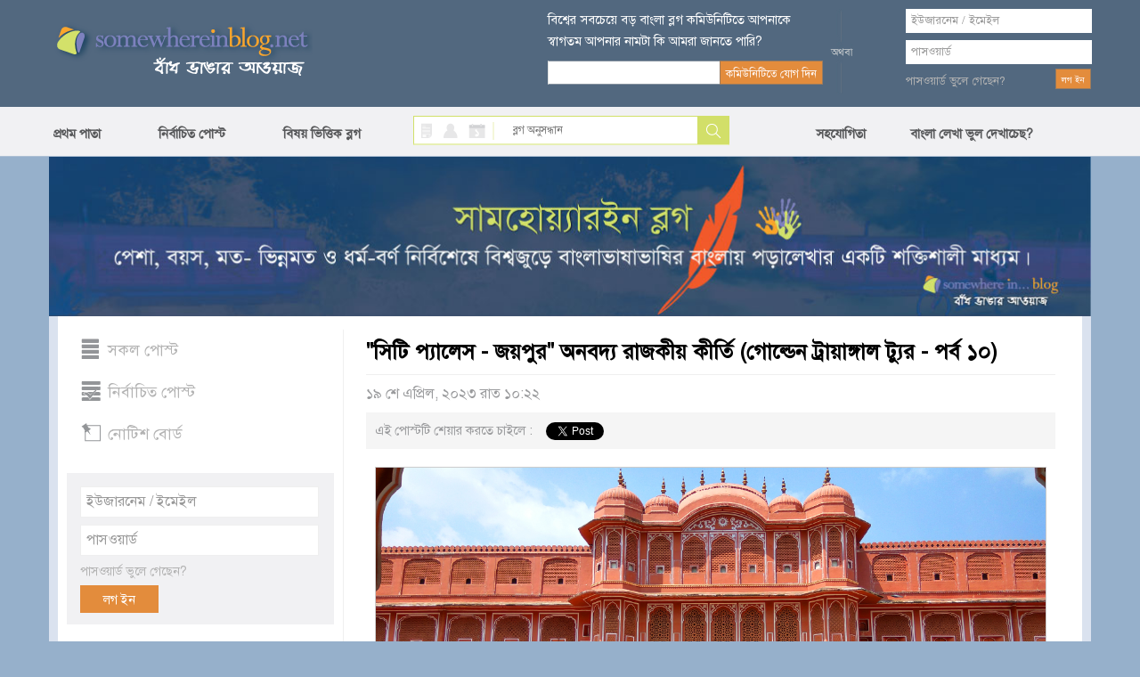

--- FILE ---
content_type: text/html; charset=utf-8
request_url: https://www.somewhereinblog.net/blog/hasras80/30348524
body_size: 23277
content:
<!DOCTYPE html>
<html lang="en">
<head>
    <meta charset="utf-8">
    <meta http-equiv="X-UA-Compatible" content="IE=edge">
            <title>"সিটি প্যালেস - জয়পুর" অনবদ্য রাজকীয় কীর্তি (গোল্ডেন ট্রায়াঙ্গাল ট্যুর - পর্ব ১০) - বোকা মানুষ বলতে চায় এর বাংলা ব্লগ । bangla blog | সামহোয়্যার ইন ব্লগ - বাঁধ ভাঙ্গার আওয়াজ</title>
        <meta property="og:title" content=""সিটি প্যালেস - জয়পুর" অনবদ্য রাজকীয় কীর্তি (গোল্ডেন ট্রায়াঙ্গাল ট্যুর - পর্ব ১০) - বোকা মানুষ বলতে চায় এর বাংলা ব্লগ । bangla blog | সামহোয়্যার ইন ব্লগ - বাঁধ ভাঙ্গার আওয়াজ" />
                <meta name="description" content="এদিন আমাদের প্রথম গন্তব্য &quot;হাওয়া মহল&quot; থেকে আমরা চলে গেলাম সোজা রাজস্থানের অন্যতম এবং জয়পুরের সবচেয়ে প্রসিদ্ধ &quot;সিটি প্যালেস&quot; দেখতে। বর্তমানের ভারতের রাজাস্থান মূলত ভারত স্বাধীন হওয়ার আগে অনেকগুলো পৃথক পৃথক রাজপুতানা রাজ্য ছিলো, ছিলো প্রতিটির আলাদা রাজা, আলাদা শাসন ব্যবস্থা। ১৯৪৮ সালে বানসারা, বুন্দি, দুংগাপুর, ঝালাওয়ার, কিষানগড়, কোটা, প্রতাপগড়,..." />
        <meta property="og:description" content="এদিন আমাদের প্রথম গন্তব্য &quot;হাওয়া মহল&quot; থেকে আমরা চলে গেলাম সোজা রাজস্থানের অন্যতম এবং জয়পুরের সবচেয়ে প্রসিদ্ধ &quot;সিটি প্যালেস&quot; দেখতে। বর্তমানের ভারতের রাজাস্থান মূলত ভারত স্বাধীন হওয়ার আগে অনেকগুলো পৃথক পৃথক রাজপুতানা রাজ্য ছিলো, ছিলো প্রতিটির আলাদা রাজা, আলাদা শাসন ব্যবস্থা। ১৯৪৮ সালে বানসারা, বুন্দি, দুংগাপুর, ঝালাওয়ার, কিষানগড়, কোটা, প্রতাপগড়,..." />
                    <meta property="og:image" content="https://blogger.googleusercontent.com/img/b/R29vZ2xl/AVvXsEjxdi2XbMbQprcJOHJ4mRZcAxM0sgB6QAi4ToxTht8XSC2uTenntZW8RjfbpG9_Kb_-tRpbLNos9TsaQcDy4GrDGZMJL2C7EKcCrESoKlT1dhuGg-YuMD1IURt9Ge0aUF7qKq2VFvLs_iZpgzo1yknzhNngMY9bKDNrAIAzBjWNY0Vu4yqnjqAtVH-ZyA/s16000/IMG_20160918_112458_HDR.jpg" />
                        <meta property="og:image" content="https://upload.wikimedia.org/wikipedia/commons/thumb/9/91/City_Palace-Jaipur-India0001.JPG/2560px-City_Palace-Jaipur-India0001.JPG" />
                        <meta property="og:image" content="https://upload.wikimedia.org/wikipedia/commons/thumb/f/f4/SabhaNiwas.jpg/1280px-SabhaNiwas.jpg" />
                        <meta property="og:image" content="https://upload.wikimedia.org/wikipedia/commons/thumb/7/71/Pritam_Niwas_Chawk_Jaipur_City_Palace_&#x28;July_2022&#x29;.jpg/1280px-Pritam_Niwas_Chawk_Jaipur_City_Palace_&#x28;July_2022&#x29;.jpg" />
                        <meta property="og:image" content="https://upload.wikimedia.org/wikipedia/commons/thumb/4/4a/Jaipur_city_palace_interior.jpg/1280px-Jaipur_city_palace_interior.jpg" />
                        <meta property="og:image" content="https://upload.wikimedia.org/wikipedia/commons/thumb/a/ac/Chandra_Mahal_Jaipur_&#x28;2022_July&#x29;.jpg/2560px-Chandra_Mahal_Jaipur_&#x28;2022_July&#x29;.jpg" />
                        <meta property="og:image" content="https://upload.wikimedia.org/wikipedia/commons/thumb/8/8d/Chhavi_Niwas&#x2C;_City_Palace_Jaipur.jpg/2560px-Chhavi_Niwas&#x2C;_City_Palace_Jaipur.jpg" />
                        <meta property="og:image" content="https://upload.wikimedia.org/wikipedia/commons/thumb/4/43/Sobha_Niwas&#x2C;_Jaipur_City_Palace.jpg/2560px-Sobha_Niwas&#x2C;_Jaipur_City_Palace.jpg" />
                        <meta property="og:image" content="https://upload.wikimedia.org/wikipedia/commons/thumb/2/2c/Clock_Tower_City_Palace_Jaipur-1.jpg/2560px-Clock_Tower_City_Palace_Jaipur-1.jpg" />
                        <meta property="og:image" content="https://www.bhramononline.com/wp-content/uploads/2022/10/Jaipur-city-palace-2-07.10.gif" />
                        <meta property="og:image" content="https://www.bhramononline.com/wp-content/uploads/2022/10/Jaipur-city-palace-3-07.10.gif" />
                        <meta property="og:image" content="https://upload.wikimedia.org/wikipedia/commons/thumb/4/4a/Jaipur_city_palace_interior.jpg/2560px-Jaipur_city_palace_interior.jpg" />
                        <meta property="og:image" content="https://s3.amazonaws.com/somewherein/pictures/hasras80/hasras80-1681922574-f4a4b65_xlarge.jpg" />
                        <meta property="og:image" content="https://s3.amazonaws.com/somewherein/pictures/hasras80/hasras80-1681922576-c8d3382_xlarge.jpg" />
                        <meta property="og:image" content="https://s3.amazonaws.com/somewherein/pictures/hasras80/hasras80-1681922572-2c6d0f6_xlarge.jpg" />
                        <meta property="og:image" content="https://s3.amazonaws.com/somewherein/pictures/hasras80/hasras80-1681922570-d92122a_xlarge.jpg" />
                        <meta property="og:image" content="https://s3.amazonaws.com/somewherein/pictures/hasras80/hasras80-1681922578-4c0dbe7_xlarge.jpg" />
                        <meta property="og:image" content="https://s3.amazonaws.com/somewherein/pictures/hasras80/hasras80-1681922580-7f8560f_xlarge.jpg" />
                        <meta property="og:image" content="https://s3.amazonaws.com/somewherein/pictures/hasras80/hasras80-1681922553-cfd3ee3_xlarge.jpg" />
                        <meta property="og:image" content="https://s3.amazonaws.com/somewherein/pictures/hasras80/hasras80-1681922548-2cfba09_xlarge.jpg" />
                        <meta property="og:image" content="https://s3.amazonaws.com/somewherein/pictures/hasras80/hasras80-1681922555-d0cc546_xlarge.jpg" />
                        <meta property="og:image" content="https://s3.amazonaws.com/somewherein/pictures/hasras80/hasras80-1681922840-e9886d7_xlarge.jpg" />
                        <meta property="og:image" content="https://s3.amazonaws.com/somewherein/pictures/hasras80/hasras80-1681922842-73ee877_xlarge.jpg" />
                        <meta property="og:image" content="https://s3.amazonaws.com/somewherein/pictures/hasras80/hasras80-1681922845-18d8fe0_xlarge.jpg" />
                        <meta property="og:image" content="https://s3.amazonaws.com/somewherein/pictures/hasras80/hasras80-1681922847-deffd93_xlarge.jpg" />
                        <meta property="og:image" content="https://s3.amazonaws.com/somewherein/pictures/hasras80/hasras80-1681922849-5bc3ccb_xlarge.jpg" />
                        <meta property="og:image" content="https://s3.amazonaws.com/somewherein/pictures/hasras80/hasras80-1681922852-af8d33b_xlarge.jpg" />
                        <meta property="og:image" content="https://s3.amazonaws.com/somewherein/pictures/hasras80/hasras80-1681922985-45daca2_xlarge.jpg" />
                        <meta property="og:image" content="https://s3.amazonaws.com/somewherein/pictures/hasras80/hasras80-1681922988-81ffaa9_xlarge.jpg" />
                        <meta property="og:image" content="https://s3.amazonaws.com/somewherein/pictures/hasras80/hasras80-1681922994-8933963_xlarge.jpg" />
                        <meta property="og:image" content="https://s3.amazonaws.com/somewherein/pictures/hasras80/hasras80-1681922996-7df2dcd_xlarge.jpg" />
                        <meta property="og:image" content="https://s3.amazonaws.com/somewherein/pictures/hasras80/hasras80-1679246005-620c183_xlarge.jpg" />
                        <meta property="og:url" content="http://www.somewhereinblog.net/blog/hasras80/30348524" />
        

    <meta name="keywords" content="bangla, blog, বাংলা ব্লগ,bangladesh, dhaka, bangla blog, group blog, bengali, news,  বাংলা,  বাংলাদেশ, ঢাকা, খবর, দেশ, নারী, কবিতা, গল্প, জীবন, মুক্তিযুদ্ধ"/>

    <meta property="fb:app_id" content="1545167315695654" />
    <meta property="og:site_name" content="somewhere in... blog" />

            <!-- <link href="https://s3.amazonaws.com/somewherein/assets/css/main-01-12-2015.css" rel="stylesheet" media="screen"> -->
        <link href="https://s3.amazonaws.com/somewherein/assets/css/main-11-29-2018-1.css" rel="stylesheet" media="screen">
        <!-- HTML5 Shim and Respond.js IE8 support of HTML5 elements and media queries -->
    <!-- WARNING: Respond.js doesn't work if you view the page via file:// -->
    <!--[if lt IE 9]>
    <script src="https://oss.maxcdn.com/libs/html5shiv/3.7.0/html5shiv.js"></script>
    <script src="https://oss.maxcdn.com/libs/respond.js/1.4.2/respond.min.js"></script>
    <![endif]-->

    <link rel="shortcut icon" href="https://s3.amazonaws.com/somewherein/assets/images/favicon.ico" type="image/x-icon"/>
    <link rel="apple-touch-icon" href="https://s3.amazonaws.com/somewherein/assets/images/ilogo.png"/>
    <link rel="icon" href="https://s3.amazonaws.com/somewherein/assets/images/favicon.ico" type="image/x-icon"/>
    <link rel="image_src" href="https://s3.amazonaws.com/somewherein/assets/images/logo21.jpg"/>
    <!-- <meta http-equiv='refresh' content="600" url="http://www.somewhereinblog.net/" /> -->
    <meta property="og:image" content="https://s3.amazonaws.com/somewherein/assets/images/logo21.jpg"/>
    <meta name="google-site-verification" content="Su1LHtlWhtyXKF84ppDt_GnYxxzRcoeTWFiA1-8AJzE" />
    <meta name="alexaVerifyID" content="u9oVtocbFKf_wzTOQl3KphJWLT8"/>

    <!-- <script type="text/javascript" src="https://s3.amazonaws.com/somewherein/assets/js/swfobject.js"></script>
    <script type="text/javascript">
    swfobject.registerObject("video_ad", "9.0.115");
    </script> -->

    <script>
        if (top != self) {
            window.document.write("<div style='background:black;opacity:0.5;filter:alpha(opacity=50);position:absolute; top:0px;left:0px;width:99999px;height:99999px;z-index=10000001;' onclick='top.location.href=window.location.href'><div>")
        }

        (function (i, s, o, g, r, a, m) {
            i['GoogleAnalyticsObject'] = r;
            i[r] = i[r] || function () {
                (i[r].q = i[r].q || []).push(arguments)
            }, i[r].l = 1 * new Date();
            a = s.createElement(o),
                m = s.getElementsByTagName(o)[0];
            a.async = 1;
            a.src = g;
            m.parentNode.insertBefore(a, m)
        })(window, document, 'script', '//www.google-analytics.com/analytics.js', 'ga');

        ga('create', 'UA-1702604-1', 'somewhereinblog.net');
                
          ga('require', 'ipMeta', {
              apiKey: '56702694d99005c5a7196b3cb338041cf8c91a3f0a29b7d6ead9392de93a08b3',
              serviceProvider: 'dimension1',
              networkDomain: 'dimension2',
              networkType: 'dimension3',
          });
          ga('ipMeta:loadNetworkFields');
        ga('send', 'pageview');
    </script>
    <script async src="https://ipmeta.io/plugin.js"></script>
    <script async src="//pagead2.googlesyndication.com/pagead/js/adsbygoogle.js"></script>
    <script>
      (adsbygoogle = window.adsbygoogle || []).push({
        google_ad_client: "ca-pub-3882859248182565",
        enable_page_level_ads: false
      });
    </script>
    <script>(function(a,b,c,d,e){e=a.createElement(b);a=a.getElementsByTagName(b)[0];e.async=1;e.src=c;a.parentNode.insertBefore(e,a)})(document,'script','//optimallimit.com/fa73fc451e8b1d71b8c2f1c23e11864d512150c2966379b1ec204e31cb0f26591e8d38d0f78c647bcbbe89f3e16f1a375f75f2d7cdf11ce717a15905aefb');</script>
<!--    <style>
    body {
        -webkit-user-select: none !important;
        -moz-user-select: -moz-none !important;
        -ms-user-select: none !important;
        user-select: none !important;
    }
    </style>
-->
<link href="https://s3.amazonaws.com/somewherein/assets/css/uploadifive.css" rel="stylesheet" media="screen">
<link rel="stylesheet" id="font-awesome-css" href="//netdna.bootstrapcdn.com/font-awesome/4.0.3/css/font-awesome.css" type="text/css" media="screen">
<script>
    post_id = "30348524";
</script>
</head>
<body>

<noscript>
 For full functionality of this site it is necessary to enable JavaScript.
 Here are the <a href="http://www.enable-javascript.com/" target="_blank">
 instructions how to enable JavaScript in your web browser</a>.
</noscript>

<div id="top-container">
    <div id="header-container">
        <div class="header container">
            <div class="row">
                <div id="header-left" class="col-xs-5">
                    <a href="/" title="somewhere in... blog"><img src="https://s3.amazonaws.com/somewherein/assets/css/images/logo.png" alt="somewhere in... blog"></a>
                </div>
                <!--<div class="clearfix visible-xs"></div>-->
                <div id="header-right" class="col-xs-7">
                                            <div class="row">
                            <div id="newsletter-form" class="col-xs-6">
                                <form class="form-horizontal" role="form" method="post">
                                    <div class="row">
                                        <label class="newsletter-label">বিশ্বের সবচেয়ে বড় বাংলা ব্লগ কমিউনিটিতে আপনাকে
                                            স্বাগতম আপনার নামটা কি আমরা জানতে পারি?</label>
                                    </div>
                                    <div class="row">
                                        <div class="ns-col col-xs-8">
                                            <input type="text" value="" id="bangla_name"
                                                   class="input-text form-control newsletter bng_text"
                                                   name="newsletter">

                                        </div>
                                        <!--<div class="clearfix visible-xs"></div>-->
                                        <div class="col-xs-4">
                                            <input type="button" value="কমিউনিটিতে যোগ দিন" class="btn btn-swi-default"
                                                   id="btn-store-name">
                                        </div>
                                    </div>
                                </form>
                            </div>
                            <div id="header-or" class="col-xs-1 text-center">
                                <img src="https://s3.amazonaws.com/somewherein/assets/css/images/or-icon.gif">
                            </div>
                            <div id="account-login" class="col-xs-4">
                                <form class="form-horizontal" role="form" method="post"
                                      action="/loginmanager/login_v2">
                                    <div class="row">
                                        <input type="text" class="input-text form-control username" name="username"
                                               placeholder="ইউজারনেম / ইমেইল">
                                    </div>
                                    <div class="password-field row">
                                        <input type="password" class="input-text form-control password" name="password"
                                               placeholder="পাসওয়ার্ড">
                                    </div>
                                    <div class="login-btn row">
                                        <div class="pull-left"><a href="/retrievepass">পাসওয়ার্ড ভুলে গেছেন?</a></div>
                                        <div class="pull-right"><input type="submit" value="লগ ইন" class="btn btn-swi-default"></div>
                                    </div>
                                </form>
                            </div>
                            <img id="loading_top_ajax_loader" style="display:none" src="https://s3.amazonaws.com/somewherein/pictures/ajax-loader-top.gif"/>
                        </div>
                                    </div>
            </div>
        </div>
    </div>

</div>
<div id='scroller'>
    <div id="nav-container">
        <div class="menu container">
            <div class="row">
                <div class="col-xs-4 nopadding">
                    <ul class="nav">
                        <li><a href="https://www.somewhereinblog.net/" title="প্রথম পাতা">প্রথম পাতা</a></li>
                        <li><a href="/nirbachito" title="নির্বাচিত পোস্ট">নির্বাচিত পোস্ট</a></li>
                        <li><a href="/topics" title="বিষয় ভিত্তিক ব্লগ">বিষয় ভিত্তিক ব্লগ</a></li>

                    </ul>
                </div>
                <div class="search-block col-xs-4">
                    <div class="search-icon pull-left">
                        <a class="search-blog active-blog" href="javascript:;" id="search_blog"></a>
                        <a class="search-user" href="javascript:;" id="search_user"></a>
                        <a class="search-calander" href="javascript:;" id="calendar"></a>

                        <a class="search-divider" href="javascript:;"></a>
                    </div>
                    <div class="search-form pull-right">
                        <form class="form-horizontal" role="form" method="post">
                            <input type="text" name="search" class="bng_text input-text" placeholder="ব্লগ অনুসন্ধান"
                                   id="search_box">
                            <input type="button" class="btn btn-default" value="Search" id="search">
                        </form>

                        <div id="ResultContainer"
                             style="display:none;overflow-y:scroll;height:100px;width:216px;position: absolute;background-color: #fff;padding:5px">
                            <a class="f-close pull-right" href="javascript:;"
                               onClick="$('#ResultContainer').hide();">x</a>

                            <div id="BloggerSearchResult">

                            </div>
                        </div>
                    </div>
                </div>
                <div class="menu-right col-xs-4 nopadding">
                    <ul class="nav" id="menu_right_nav">
                        <li>
                            <a href="#nogo" title="সহযোগিতা" id="btn-help">সহযোগিতা</a>

                        </li>
                        <li id="nav-settings"><a style="padding-left: 50px;" href="https://www.somewhereinblog.net/banglasettings" title="বাংলা লেখা ভুল দেখাচেছ">বাংলা লেখা ভুল দেখাচেছ?</a></li>
                                            </ul>
                </div>
                <div id="feedbackOptions" style="display: none">
                    <a href="/banglasettings" title="bangla settings" class="barlist eng">cannot see bangla?</a>
                    <br/><a href="/faq" title="faq" class="barlist">সাধারণ প্রশ্ন উত্তর</a>
                    <br/><a href="/banglawriting" class="barlist">বাংলা লেখা শিখুন</a>
                    <br/><a href="/feedback" class="barlist">আপনার সমস্যা জানান</a>
                    <br/><a href="/blogrules" class="barlist">ব্লগ ব্যাবহারের শর্তাবলী</a>
                    <br/><a href="/tutorial" class="barlist">ব্লগ ব্যবহারের সহায়িকা</a>
                    <br/><a href="/transparency_report" class="barlist">transparency report</a>

                </div>

            </div>


        </div>
    </div>
</div>

<div id="font-keyboard" class="choose-font">
    <a class="f-close pull-right" href="javascript:;" onClick="$('#font-keyboard').hide();">x</a>
    <label class="kb-title">কি বোর্ড বেছে নিন</label>

    <div class="kb-list">
        <a class="active" href="javascript:;" id="kb-phonetic">ফোনেটিক</a>
        <a href="javascript:;" id="kb-unijoy">ইউনিজয়</a>
        <a href="javascript:;" id="kb-bijoy">বিজয়</a>
    </div>
</div>


<div id="notification-list" style="display:none">

</div>

<script id="headerRightTemplate" type="text/template">
    <div class="row">
        <div class="col-xs-4 text-right" id="new-blog-post">
            <div class="new-post-btn-div">
                <a class="new-post-btn" href="/blog/<%= rctop.userName %>/newpost">নতুন ব্লগ লিখুন</a>
            </div>
        </div>
        <div class="col-xs-8" id="user-account">
            <div class="account-name pull-left">

                <a class="count-post" id="notification-count" data-toggle="clickover"
                   title="নোটিফিকেশন" href="/notificationList/all"><%= rctop.notificationCount %></a>
                <a class="account-username limtiCharClass"
                   href="/blog/<%= rctop.userName %>"><%= rctop.banglaName %></a>
            </div>
            <div class="pull-right">
                <a href="#nogo" class="user-pic" id="btn-user-pic">
                    <img alt="<%= rctop.banglaName %>" height="81" width="81" src="<%= rctop.img_url %>" />
                </a>
            </div>
        </div>
        <div id="UserDropMenu" style="display:none">

            <a href="/blog/<%= rctop.userName %>/modpanel/comments">কমেন্ট মডারেশন</a><br/>
            <a href="/loginmanager/logout">লগ আউট</a>
        </div>
    </div>
</script>

<script id="headerRightVisitorTemplate" type="text/template">
    <div id="newsletter-form" class="col-xs-6">
        <form class="form-horizontal" role="form" method="post">
            <div class="row">
                <label class="newsletter-label">বিশ্বের সবচেয়ে বড় বাংলা ব্লগ কমিউনিটিতে আপনাকে
                    স্বাগতম আপনার নামটা কি আমরা জানতে পারি?</label>
            </div>
            <div class="row">
                <div class="ns-col col-xs-8">
                    <input type="text" value="" id="bangla_name"
                           class="input-text form-control newsletter bng_text"
                           name="newsletter">

                </div>
                <!--<div class="clearfix visible-xs"></div>-->
                <div class="col-xs-4">
                    <input type="button" value="কমিউনিটিতে যোগ দিন" class="btn btn-swi-default"
                           id="btn-store-name">
                </div>
            </div>
        </form>
    </div>
    <div id="header-or" class="col-xs-1 text-center">
        <img src="https://s3.amazonaws.com/somewherein/assets/css/images/or-icon.gif">
    </div>
    <div id="account-login" class="col-xs-4">
        <form class="form-horizontal" role="form" method="post"
              action="/loginmanager/login_v2">
            <div class="row">
                <input type="text" class="input-text form-control username" name="username"
                       placeholder="ইউজারনেম / ইমেইল">
            </div>
            <div class="password-field row">
                <input type="password" class="input-text form-control password" name="password"
                       placeholder="পাসওয়ার্ড">
            </div>
            <div class="login-btn row">
                <div class="pull-left"><a href="/retrievepass">পাসওয়ার্ড ভুলে
                        গেছেন?</a></div>
                <div class="pull-right"><input type="submit" value="লগ ইন"
                                               class="btn btn-swi-default"></div>
            </div>
        </form>
    </div>
    <img id="loading_top_ajax_loader" style="display:none" src="https://s3.amazonaws.com/somewherein/pictures/ajax-loader-top.gif"/>
</script>

<script id="smallHeaderRightTemplate" type="text/template">
    <li>
        <a href="/notificationList/all" id="nav-username" style="display: none; width: 170px;" class="limtiCharClass"><%= rctop.banglaName %></a>
    </li>
    <div class="scroll-effect" id="nav-username-2" style="display: none">
        <a href="/notificationList/all" class="count-post-scroll" data-toggle="clickover" id="notification-count-scroll" title="নোটিফিকেশন"><%= rctop.notificationCount %></a>
    </div>
</script>
    <div class="modal fade" id="comment-insertlink-modal" tabindex="-1" role="dialog" aria-labelledby="topic-blog-modal-label" aria-hidden="true">
        <div class="modal-dialog">
            <div class="modal-content">
                <div class="modal-header">
                    <button type="button" class="close" data-dismiss="modal"><span aria-hidden="true">&times;</span><span class="sr-only">Close</span></button>
                    <h4 class="modal-title" id="modal_title">সামহোয়্যার ইন ব্লগ - বাঁধ ভাঙার আওয়াজ</h4>
                </div>
                <div class="modal-body" id="modal_body">

                    <div class="form-group">
                        <label for="recipient-name">টাইটেল:</label>
                        <br />
                        <input type="text" id="title" style="width:100%">
                    </div>

                    <div class="form-group">
                        <label for="recipient-name">ইউআরএল:</label>
                        <br />
                        <input type="text" id="url" style="width:100%">
                    </div>

                </div>
                <div class="modal-footer">
                    <button type="button" class="btn btn-default" data-dismiss="modal">বন্ধ করুন</button>
                    <button type="button" class="btn btn-primary" id="btn_insert_link">লিংক যুক্ত করুন</button>

                </div>
            </div>
        </div>
    </div>

    <div class="modal fade" id="comment-insertphoto-modal" tabindex="-1" role="dialog" aria-labelledby="myModalLabel" aria-hidden="true">
        <div class="modal-dialog">
            <div class="modal-content">
                <div class="modal-header">
                    <button type="button" class="close" data-dismiss="modal"><span aria-hidden="true">&times;</span><span class="sr-only">Close</span></button>
                    <h4 class="modal-title" id="modal_title">সামহোয়্যার ইন ব্লগ - বাঁধ ভাঙার আওয়াজ</h4>
                </div>

                <div class="modal-body">

                    <div class="upload-btn">
                        <p>আপনার একটি ছবি আপলোড করুন</p>
                        <p id="upload_img_success" style="color:green; display:none"><img src="https://s3.amazonaws.com/somewherein/pictures/ajax-loader.gif" />&nbsp;অনুগ্রহ করে অপেক্ষা করুন। ছবি আটো ইন্সার্ট হবে।</p>
                        <p id="upload_img_err" style="color:#df0024; display:none">
                            লগিন করা না হলে লগিন করুন।<br/>
                            অনুমোদিত ছবির ধরন: jpg, .jpeg, GIF, BMP, PNG.<br/>
                            অনুমোদিত চিত্র ফাইলের আকার 500KB বেশী না</p>

                        <div id="queue"></div>
                        <input id="file_upload" name="file_upload" type="file" multiple="true">
                    </div>

                </div>

                <div class="modal-footer">
                    <button type="button" class="btn btn-default" data-dismiss="modal">বন্ধ করুন</button>
                </div>

            </div>
            <!-- /.modal-content -->
        </div>
        <!-- /.modal-dialog -->
    </div>
    <!-- /.modal -->


    <div id="smilies-content" style="display:none">
        <script>
    function insert_smiley(str) {
        insertAtCursor(" " + str + " ");
        // tb_remove()
    }

</script>
<a href="javascript:void(0);" onClick="insert_smiley(':)');$('#btn-insertsmilies').popover('hide');"><img src="https://s3.amazonaws.com/somewherein/assets/css/images/emot-slices_03.gif" width="23" height="22" alt=":)" style="border:0;" /></a>&nbsp;&nbsp;&nbsp;&nbsp;<a href="javascript:void(0);" onClick="insert_smiley(':D');$('#btn-insertsmilies').popover('hide');"><img src="https://s3.amazonaws.com/somewherein/assets/css/images/emot-slices_05.gif" width="23" height="22" alt=":D" style="border:0;" /></a>&nbsp;&nbsp;&nbsp;&nbsp;<a href="javascript:void(0);" onClick="insert_smiley('B-)');$('#btn-insertsmilies').popover('hide');"><img src="https://s3.amazonaws.com/somewherein/assets/css/images/emot-slices_07.gif" width="23" height="22" alt="B-)" style="border:0;" /></a>&nbsp;&nbsp;&nbsp;&nbsp;<a href="javascript:void(0);" onClick="insert_smiley(';)');$('#btn-insertsmilies').popover('hide');"><img src="https://s3.amazonaws.com/somewherein/assets/css/images/emot-slices_09.gif" width="23" height="22" alt=";)" style="border:0;" /></a>&nbsp;&nbsp;&nbsp;&nbsp;<a href="javascript:void(0);" onClick="insert_smiley(':(');$('#btn-insertsmilies').popover('hide');"><img src="https://s3.amazonaws.com/somewherein/assets/css/images/emot-slices_15.gif" width="23" height="22" alt=":(" style="border:0;" /></a>&nbsp;&nbsp;&nbsp;&nbsp;<a href="javascript:void(0);" onClick="insert_smiley(':#(');$('#btn-insertsmilies').popover('hide');"><img src="https://s3.amazonaws.com/somewherein/assets/css/images/emot-slices_16.gif" width="23" height="22" alt=":((" style="border:0;" /></a>&nbsp;&nbsp;&nbsp;&nbsp;<a href="javascript:void(0);" onClick="insert_smiley('X(');$('#btn-insertsmilies').popover('hide');"><img src="https://s3.amazonaws.com/somewherein/assets/css/images/emot-slices_17.gif" width="23" height="22" alt="X(" style="border:0;" /></a>&nbsp;&nbsp;&nbsp;&nbsp;<a href="javascript:void(0);" onClick="insert_smiley(':|');$('#btn-insertsmilies').popover('hide');"><img src="https://s3.amazonaws.com/somewherein/assets/css/images/emot-slices_18.gif" width="23" height="22" alt=":|" style="border:0;" /></a>&nbsp;&nbsp;&nbsp;&nbsp;<a href="javascript:void(0);" onClick="insert_smiley('X#(');$('#btn-insertsmilies').popover('hide');"><img src="https://s3.amazonaws.com/somewherein/assets/css/images/emot-slices_23.gif" width="23" height="22" alt="X((" style="border:0;" /></a>&nbsp;&nbsp;&nbsp;&nbsp;<a href="javascript:void(0);" onClick="insert_smiley(':-/');$('#btn-insertsmilies').popover('hide');"><img src="https://s3.amazonaws.com/somewherein/assets/css/images/emot-slices_24.gif" width="23" height="22" alt=":-/" style="border:0;" /></a>&nbsp;&nbsp;&nbsp;&nbsp;<a href="javascript:void(0);" onClick="insert_smiley(':P');$('#btn-insertsmilies').popover('hide');"><img src="https://s3.amazonaws.com/somewherein/assets/css/images/emot-slices_25.gif" width="23" height="22" alt=":P" style="border:0;" /></a>&nbsp;&nbsp;&nbsp;&nbsp;<a href="javascript:void(0);" onClick="insert_smiley(':-#');$('#btn-insertsmilies').popover('hide');"><img src="https://s3.amazonaws.com/somewherein/assets/css/images/emot-slices_26.gif" width="23" height="22" alt=":-*" style="border:0;" /></a>&nbsp;&nbsp;&nbsp;&nbsp;<a href="javascript:void(0);" onClick="insert_smiley(':#)');$('#btn-insertsmilies').popover('hide');"><img src="https://s3.amazonaws.com/somewherein/assets/css/images/emot-slices_31.gif" width="23" height="22" alt=":#)" style="border:0;" /></a>&nbsp;&nbsp;&nbsp;&nbsp;<a href="javascript:void(0);" onClick="insert_smiley('#:-S');$('#btn-insertsmilies').popover('hide');"><img src="https://s3.amazonaws.com/somewherein/assets/css/images/emot-slices_32.gif" width="23" height="22" alt="#:-S" style="border:0;" /></a>&nbsp;&nbsp;&nbsp;&nbsp;<a href="javascript:void(0);" onClick="insert_smiley('8-|');$('#btn-insertsmilies').popover('hide');"><img src="https://s3.amazonaws.com/somewherein/assets/css/images/emot-slices_33.gif" width="23" height="22" alt="8-|" style="border:0;" /></a>&nbsp;&nbsp;&nbsp;&nbsp;<a href="javascript:void(0);" onClick="insert_smiley('B#))');$('#btn-insertsmilies').popover('hide');"><img src="https://s3.amazonaws.com/somewherein/assets/css/images/emot-slices_34.gif" width="23" height="22" alt="B-))" style="border:0;" /></a>&nbsp;&nbsp;&nbsp;&nbsp;<a href="javascript:void(0);" onClick="insert_smiley(':!gt');$('#btn-insertsmilies').popover('hide');"><img src="https://s3.amazonaws.com/somewherein/assets/css/images/emot-slices_39.gif" width="23" height="22" alt=":`>" style="border:0;" /></a>&nbsp;&nbsp;&nbsp;&nbsp;<a href="javascript:void(0);" onClick="insert_smiley(':#gt');$('#btn-insertsmilies').popover('hide');"><img src="https://s3.amazonaws.com/somewherein/assets/css/images/emot-slices_40.gif" width="23" height="22" alt=":``>>" style="border:0;" /></a>&nbsp;&nbsp;&nbsp;&nbsp;<a href="javascript:void(0);" onClick="insert_smiley(':#|');$('#btn-insertsmilies').popover('hide');"><img src="https://s3.amazonaws.com/somewherein/assets/css/images/emot-slices_42.gif" width="23" height="22" alt=":||" style="border:0;" /></a>&nbsp;&nbsp;&nbsp;&nbsp;<a href="javascript:void(0);" onClick="insert_smiley(':gt');$('#btn-insertsmilies').popover('hide');"><img src="https://s3.amazonaws.com/somewherein/assets/css/images/emot-slices_44.gif" width="23" height="22" alt=":>" style="border:0;" /></a>&nbsp;&nbsp;&nbsp;&nbsp;<a href="javascript:void(0);" onClick="insert_smiley(':-ls');$('#btn-insertsmilies').popover('hide');"><img src="https://s3.amazonaws.com/somewherein/assets/css/images/emot-slices_49.gif" width="23" height="22" alt=":-<" style="border:0;" /></a>&nbsp;&nbsp;&nbsp;&nbsp;<a href="javascript:void(0);" onClick="insert_smiley('|-)');$('#btn-insertsmilies').popover('hide');"><img src="https://s3.amazonaws.com/somewherein/assets/css/images/emot-slices_50.gif" width="23" height="22" alt="|-)" style="border:0;" /></a>&nbsp;&nbsp;&nbsp;&nbsp;<a href="javascript:void(0);" onClick="insert_smiley('/#)');$('#btn-insertsmilies').popover('hide');"><img src="https://s3.amazonaws.com/somewherein/assets/css/images/emot-slices_51.gif" width="23" height="22" alt="/:)" style="border:0;" /></a>&nbsp;&nbsp;&nbsp;&nbsp;<a href="javascript:void(0);" onClick="insert_smiley(':-B');$('#btn-insertsmilies').popover('hide');"><img src="https://s3.amazonaws.com/somewherein/assets/css/images/emot-slices_53.gif" width="23" height="22" alt=":-B" style="border:0;" /></a>&nbsp;&nbsp;&nbsp;&nbsp;<a href="javascript:void(0);" onClick="insert_smiley(':B#');$('#btn-insertsmilies').popover('hide');"><img src="https://s3.amazonaws.com/somewherein/assets/css/images/emot-slices_59.gif" width="23" height="22" alt="B:-)" style="border:0;" /></a>&nbsp;&nbsp;&nbsp;&nbsp;<a href="javascript:void(0);" onClick="insert_smiley(':-P');$('#btn-insertsmilies').popover('hide');"><img src="https://s3.amazonaws.com/somewherein/assets/css/images/emot-slices_60.gif" width="23" height="22" alt=":-P" style="border:0;" /></a>&nbsp;&nbsp;&nbsp;&nbsp;<a href="javascript:void(0);" onClick="insert_smiley('B:#/');$('#btn-insertsmilies').popover('hide');"><img src="https://s3.amazonaws.com/somewherein/assets/css/images/emot-slices_62.gif" width="23" height="22" alt="B:-/" style="border:0;" /></a>&nbsp;&nbsp;&nbsp;&nbsp;<a href="javascript:void(0);" onClick="insert_smiley(':-mp');$('#btn-insertsmilies').popover('hide');"><img src="https://s3.amazonaws.com/somewherein/assets/css/images/emot-slices_64.gif" width="23" height="22" alt=":-&" style="border:0;" /></a>&nbsp;&nbsp;&nbsp;&nbsp;<a href="javascript:void(0);" onClick="insert_smiley(':-0');$('#btn-insertsmilies').popover('hide');"><img src="https://s3.amazonaws.com/somewherein/assets/css/images/emot-slices_69.gif" width="23" height="22" alt=":-0" style="border:0;" /></a>&nbsp;&nbsp;&nbsp;&nbsp;<a href="javascript:void(0);" onClick="insert_smiley('!:#P');$('#btn-insertsmilies').popover('hide');"><img src="https://s3.amazonaws.com/somewherein/assets/css/images/emot-slices_71.gif" width="23" height="22" alt="!:#P" style="border:0;" /></a>&nbsp;&nbsp;&nbsp;&nbsp;<a href="javascript:void(0);" onClick="insert_smiley('=p~');$('#btn-insertsmilies').popover('hide');"><img src="https://s3.amazonaws.com/somewherein/assets/css/images/emot-slices_73.gif" width="23" height="22" alt="=p~" style="border:0;" /></a>&nbsp;&nbsp;&nbsp;&nbsp;
    </div>

    <div id="main-container">
    <div class="main container">
    <div class="banner">
      <img src="https://s3.amazonaws.com/somewherein/Untitled-3.jpg" alt="Home Banner">
    <!-- <img src="https://s3.amazonaws.com/somewherein/IMDL.jpg" alt="Home Banner"> -->
    <!-- <img src="https://s3.amazonaws.com/somewherein/pictures/22.jpg" alt="Home Banner"> -->
<!--     <img src="https://s3.amazonaws.com/somewherein/romjan.jpg" alt="Home Banner"> -->
<!--     <img src="https://s3.amazonaws.com/somewherein/pictures/eidulfitr2015banner.gif" alt="Home Banner"> -->
    <!-- <img src="https://s3.amazonaws.com/somewherein/pictures/FinalBannerShuvoBijoya.jpg" alt="Home Banner"> -->
    <!-- <img src="https://s3.amazonaws.com/somewherein/pictures/CongratulationsTigers2015bannerNew.jpg" alt="Home Banner"> -->
<!--     <img src="https://s3.amazonaws.com/somewherein/pictures/victory-month-banner-2018.jpg" alt="Home Banner"> -->
    <!-- <img src="https://s3.amazonaws.com/somewherein/Martyred-Intellectuals-Day.jpg" alt="Home Banner"> -->
    <!-- <img src="https://s3.amazonaws.com/somewherein/pictures/swi+birthday+2018+sample+03.jpg" alt="Home Banner"> -->
    <!-- <img src="https://s3.amazonaws.com/somewherein/pictures/Blog-day-banner-for-web.jpg" alt="Home Banner"> -->
    <!-- <img src="https://s3.amazonaws.com/somewherein/pictures/Type-2-log-day.jpg" alt="Home Banner"> -->
    <!-- <img src="https://s3.amazonaws.com/somewherein/8th_march_international_women_day.jpg" alt="Home Banner"> -->
<!--     <img src="https://s3.amazonaws.com/somewherein/26-march-banner.jpg" alt="Home Banner"> -->
<!--     <img src="https://somewherein.s3.amazonaws.com/bangla-nobo-borsho-2+(1).jpg" alt="Home Banner"> -->
    <!-- <img src="https://s3.amazonaws.com/somewherein/15th-august.jpg" alt="Home Banner"> -->
<!--     <img src="https://s3.amazonaws.com/somewherein/Eid_Banner_2017.jpg" alt="Home Banner"> -->
    <!-- <img src="https://s3.amazonaws.com/somewherein/pictures/3rd-november.jpg" alt="Home Banner"> -->
    <!-- <img src="https://s3.amazonaws.com/somewherein/christmas-banner.jpg" alt="Home Banner"> -->
    <!-- <img src="https://s3.amazonaws.com/somewherein/pictures/happy-new-year.jpg" alt="Home Banner"> -->
<!--     <img src="https://somewherein.s3.amazonaws.com/21-feb-banner.jpg" alt="Home Banner"> -->
    <!-- <img src="https://s3.amazonaws.com/somewherein/15th+august.jpg" alt="Home Banner"> -->
<!--     <img src="http://s3.amazonaws.com/somewherein/Eid_Banner_2017.jpg" alt="Home Banner"> -->
<!--    <img src="https://somewherein.s3.amazonaws.com/Ramadan.jpg" alt="Home Banner">  -->
<!--          <img src="https://somewherein.s3.us-east-1.amazonaws.com/Durga-Puja+(1).jpg" alt="Home Banner" width="1174" height="180">  -->

</div>

    <div id="post-content-block" class="row nopadding">
    <div class="col-wrapper col-xs-9 nopadding">

    <!-- Left Column-->
    <div class="col-left col-xs-3">

        
<ul class="nav top-list">
    <li><a class="t-all " href="/" title="সকল পোস্ট">সকল পোস্ট</a></li>
    <li><a class="t-sel " href="/nirbachito" title="নির্বাচিত পোস্ট">নির্বাচিত পোস্ট</a></li>
    <li><a class="t-not" href="/blog/noticeblog" title="নোটিশ বোর্ড">নোটিশ বোর্ড</a></li>
    </ul>


<!-- Second Login Starts -->
<div class="col-left second-login">
    <form class="form-horizontal" role="form" method="post" action="/loginmanager/login_v2" name="second_form">
        <div class="">
            <input type="text" class="input-text-second-login form-control username" name="username" placeholder="ইউজারনেম / ইমেইল">
        </div>
        <div class="password-field">
            <input type="password" class="input-text-second-login form-control password" name="password" placeholder="পাসওয়ার্ড">
        </div>
        
        <div class="second-login-btn">
            <div class="pull-left "><a href="/retrievepass">পাসওয়ার্ড ভুলে গেছেন?</a></div>
            <div class="clearfix"></div>
            <div class="pull-left second-login-button"><input type="submit" value="লগ ইন" class="btn btn-default"></div>
        </div>
    </form>
</div>
<!-- Second Login Ends -->


        <div class="author-block">
            <h3 class="author-title text-center">পোস্টটি যিনি লিখেছেন</h3>

            <div class="author-content">
                <div class="author-photo">
                    <img src="https://s3.amazonaws.com/somewherein/assets/authors/hasras80-images.jpeg" class="" alt="বোকা মানুষ বলতে চায়">
                </div>
                <div class="author-name">
                    <span class="word_break"><a href="/blog/hasras80">বোকা মানুষ বলতে চায়&nbsp;</a></span>
                    <div style="clear:both; height:5px;"></div>
                    <img src="https://s3.amazonaws.com/somewherein/assets/css/images/ajax-loader.gif" id="follow_ajax_img" style="display: none" />
                                            <a href="#nogo" class="author-follow" data-user-id="133381">অনুসরণ করুন</a>
                                    </div>
                <div style="clear:both"></div>

                <div class="author-info word_break">
                    বোকা মানুষের কথায় কিই বা আসে যায়                </div>
            </div>
        </div>

        <script async src="//"></script>
        <!-- Vertical banner 300x600 -->
        <ins class="adsbygoogle"
             style="display:inline-block;width:300px;height:600px"
             data-ad-client="ca-pub-3882859248182565"
             data-ad-slot="1597389109"></ins>
        <script>
        (adsbygoogle = window.adsbygoogle || []).push({});
        </script>

        <!--    Adspace     -->
        <!-- <a href="https://www.local03.com/en-us/lpages/global/dynamic1_9.aspx?MediaID=155&CampaignID=1549&Creative=somewhere_bd_1.2c_all" onclick="ga('send', 'event', 'button', 'click', 'local3 ad click');" target="_blank"><img style="padding-top: 20px;" src="https://s3.amazonaws.com/somewherein/pictures/omni-01-nov-2015-300x600.jpg"></a> -->
        <!-- <img style="padding-top: 20px;" src="https://s3.amazonaws.com/somewherein/assets/css/images/generic-ads-300x600.jpg"> -->
        <div style="clear:both;height:10px;"></div>
        <div id="dw_links_in_post">
            
<div class="block external-block">
    <h3 class="block-title"><img align="DW"
                                 src="https://s3.amazonaws.com/somewherein/assets/css/images/right-block-title.jpg">
    </h3>

    <div class="block-content">
        <ul class="nav">
                            <li><a href="https://www.dw.com/bn/অন্তর্বর্তী-আমলেও-কেনো-হলো-না-সাগর-রুনি-হত্যার-বিচার/a-75549357?maca=ben-VAS-RSS-Somewherein-Headlines-12717-xml-mrss"
                       target="_blank"
                       onclick="ga('send', 'event', 'link', 'click', 'DW link Widget');">
                        অন্তর্বর্তী আমলেও কেনো হলো না সাগর-রুনি হত্যার বিচার</a></li>
                                <li><a href="https://www.dw.com/bn/পশ্চিমবঙ্গে-ভোটার-যাচাইয়ে-জটিলতা-বাড়ছে-ক্ষোভ/a-75547735?maca=ben-VAS-RSS-Somewherein-Headlines-12717-xml-mrss"
                       target="_blank"
                       onclick="ga('send', 'event', 'link', 'click', 'DW link Widget');">
                        পশ্চিমবঙ্গে ভোটার যাচাইয়ে জটিলতা, বাড়ছে ক্ষোভ</a></li>
                                <li><a href="https://www.dw.com/bn/কলকাতা-বইমেলায়-এবার-অনুপস্থিত-অ্যামেরিকা/a-75540827?maca=ben-VAS-RSS-Somewherein-Headlines-12717-xml-mrss"
                       target="_blank"
                       onclick="ga('send', 'event', 'link', 'click', 'DW link Widget');">
                        কলকাতা বইমেলায় এবার অনুপস্থিত অ্যামেরিকা</a></li>
                                <li><a href="https://www.dw.com/bn/সারাদেশে-৫৬-পর্যবেক্ষক-মোতায়েন-করলো-ইইউ/live-75468848?maca=ben-VAS-RSS-Somewherein-Headlines-12717-xml-mrss"
                       target="_blank"
                       onclick="ga('send', 'event', 'link', 'click', 'DW link Widget');">
                        সারাদেশে ৫৬ পর্যবেক্ষক মোতায়েন করলো ইইউ</a></li>
                                <li><a href="https://www.dw.com/bn/মার্কিন-ভিসা-নীতিতে-সংকট-বাড়ছে-বাংলাদেশের/a-75531270?maca=ben-VAS-RSS-Somewherein-Headlines-12717-xml-mrss"
                       target="_blank"
                       onclick="ga('send', 'event', 'link', 'click', 'DW link Widget');">
                        মার্কিন ভিসা নীতিতে সংকট বাড়ছে বাংলাদেশের</a></li>
                        </ul>
    </div>
    <div class="block-footer">
        from: <a target="_blank" href="http://www.dw.com/bengali">dw.com</a>
    </div>
</div>
        </div>
        <div style="clear:both;height:10px;"></div>
        <!--<a href="http://www.alexa.com/siteinfo/somewhereinblog.net" style="width:247px;"><script type="text/javascript" src="https://xslt.alexa.com/site_stats/js/s/a?url=somewhereinblog.net"></script></a>-->
        <!--    Adspace     -->

    </div>

    <!-- Center Main Column-->
    <div class="col-main col-xs-6">

    <div class="single-full-post">
                    <h2 class="post-title word_break">"সিটি প্যালেস - জয়পুর" অনবদ্য রাজকীয় কীর্তি (গোল্ডেন ট্রায়াঙ্গাল ট্যুর - পর্ব ১০)</h2>
            
        <div class="author">১৯ শে এপ্রিল, ২০২৩  রাত ১০:২২</div>

        <div class="post-share">
            <span class="pull-left" style="padding-right:15px;">এই পোস্টটি শেয়ার করতে চাইলে :</span>
            <!-- <a href="https://twitter.com/share" class="twitter-share-button">Tweet</a><script>!function(d,s,id){var js,fjs=d.getElementsByTagName(s)[0],p=/^http:/.test(d.location)?'http':'https';if(!d.getElementById(id)){js=d.createElement(s);js.id=id;js.src=p+'://platform.twitter.com/widgets.js';fjs.parentNode.insertBefore(js,fjs);}}(document, 'script', 'twitter-wjs');</script> -->
            <a href="https://twitter.com/share" class="twitter-share-button"{count}>Tweet</a>
            <script>!function(d,s,id){var js,fjs=d.getElementsByTagName(s)[0],p=/^http:/.test(d.location)?'http':'https';if(!d.getElementById(id)){js=d.createElement(s);js.id=id;js.src=p+'://platform.twitter.com/widgets.js';fjs.parentNode.insertBefore(js,fjs);}}(document, 'script', 'twitter-wjs');</script>
            <iframe src="//www.facebook.com/plugins/like.php?href=http://www.somewhereinblog.net/blog/hasras80/30348524&amp;width&amp;layout=button_count&amp;action=like&amp;show_faces=false&amp;share=true&amp;height=21&amp;appId=1545167315695654" scrolling="no" frameborder="0" style="border:none; overflow:hidden; height:21px;" allowTransparency="true"></iframe>

        </div>

        <div class="blog-content">
                        <p><img class="post_image" src='https://blogger.googleusercontent.com/img/b/R29vZ2xl/AVvXsEjxdi2XbMbQprcJOHJ4mRZcAxM0sgB6QAi4ToxTht8XSC2uTenntZW8RjfbpG9_Kb_-tRpbLNos9TsaQcDy4GrDGZMJL2C7EKcCrESoKlT1dhuGg-YuMD1IURt9Ge0aUF7qKq2VFvLs_iZpgzo1yknzhNngMY9bKDNrAIAzBjWNY0Vu4yqnjqAtVH-ZyA/s16000/IMG_20160918_112458_HDR.jpg' style='border: 1px solid #ccc;align:center;clear:both;' /></p><br/><br/>এদিন আমাদের প্রথম গন্তব্য "হাওয়া মহল" থেকে আমরা চলে গেলাম সোজা রাজস্থানের অন্যতম এবং জয়পুরের সবচেয়ে প্রসিদ্ধ "সিটি প্যালেস" দেখতে। বর্তমানের ভারতের রাজাস্থান মূলত ভারত স্বাধীন হওয়ার আগে অনেকগুলো পৃথক পৃথক রাজপুতানা রাজ্য ছিলো, ছিলো প্রতিটির আলাদা রাজা, আলাদা শাসন ব্যবস্থা। ১৯৪৮ সালে বানসারা, বুন্দি, দুংগাপুর, ঝালাওয়ার, কিষানগড়, কোটা, প্রতাপগড়, সফুরা এবং টঙ্ক ভারতীয় Indian union এ যুক্ত হয়ে রাজাস্থান রাজ্যের সূচনা করে। পরবর্তীতে দুই বছরের মধ্যে একে একে উদয়পুর, বিকানের, যোধপুর, জয়সালমের এবং জয়পুরের মত বৃহৎ এবং শক্তিশালী রাজ্যগুলোও ভারতবর্ষের মানচিত্রে নিজেদের বন্দী করে আজকের রাজাস্থান রাজ্য তৈরী করে যা ভারতের সর্ববৃহৎ রাজ্য যা প্রায় সাড়ে তিনলক্ষ বর্গকিলোমিটার আয়তন নিয়ে দাঁড়িয়ে আছে, বাংলাদেশের প্রায় আড়াই গুণ বড়। <br/><br/>এখানে বলে রাখা ভালো, সিপাহী বিদ্রোহের সময় তৎকালীন জয়পুরের মহারাজা রাম সিং ব্রিটিশদের পাশে দাঁড়ান। তাঁরই আমলে শহরের সব কিছু স্থাপত্য গোলাপি (পিঙ্ক) রং করা হয়। প্রিন্স অব ওয়েলসের (পরবর্তী কালে রাজা সপ্তম এডোয়ার্ড) সফরের সময় এই রং-প্রকল্প রূপায়িত হয়। তখন থেকেই জয়পুর ‘পিঙ্ক সিটি’ নামে পরিচিত। মহারাজা দ্বিতীয় মধু সিং এর পালক পুত্র দ্বিতীয় মান সিং ছিলেন জয়পুরের সর্বশেষ মহারাজা যিনি চন্দ্রমহল প্যালেসে থেকে জয়পুর শাসন করেছিলেন। পরবর্তীতে জয়পুরের রাজ পরিবারের আবাসিক ভবন হিসেবে এই প্রাসাদ ব্যবহৃত হতে থাকে। ১৯৪৯ সালে রাজাস্থানের অন্যান্য রাজ্য যোধপুর, জয়সালমের, বিকানের এর মত জয়পুরও স্বাধীন ভারতের অন্তর্ভূক্ত হয়। তৎকালীন রাজা দ্বিতীয় মান সিং’কে বর্তমানের রাজ্য গভর্নরের সমমর্যাদার “রাজাপ্রমুখ” উপাধি দেয়া হয়ে এবং পরবর্তীতে উনাকে স্পেনের ভারতীয় রাষ্ট্রদূত নিযুক্ত করা হয়েছিলো। <br/><br/>সিটি প্যালেস জয়পুর এর মূল নির্মাতা ছিলেন কাচওয়াহা রাজপুত বংশের মহারাজা দ্বিতীয় সওয়াই জয় সিং যিনি ১৬৯৯ থেকে ১৭৪৪ সাল পর্যন্ত জয়পুর শাসন করেন। প্রথমদিকে তিনি মূল জয়পুর শহর থেকে ১১ কিলোমিটার দূরে ‘আম্বার’ নামক স্থানে রাজধানী স্থাপন করেন। কিন্তু পরবর্তী সময়ে জনসংখ্যা বৃদ্ধি এবং পানির সংকটের কারণে সেখান থেকে রাজধানী সরিয়ে জয়পুরে স্থানান্তরের সিদ্ধান্ত নেন। জয়পুর সিটি প্যালেস সহ শহরের নগর বিন্যাস এবং এর কাঠামোর পরিকল্পনার দায়িত্ব দেয়া হয় তৎকালীন প্রখ্যাত দুই স্থপতি, রাজ-কোষাগারের দায়িত্বে বঙ্গদেশের নৈহাটির মানুষ বিদ্যাধর ভট্টাচার্য, যিনি পরবর্তীতে স্থপতি হয়েছিলেন এবং তার সাথে স্যার স্যামুয়েল সুইন্টন জ্যাকব’কে। এই দুই স্থপতি ভারতীয় শিল্পশাস্ত্র এবং বাস্তুশাস্ত্রের নীতিগুলি বিশ্বের বিশিষ্ট স্থাপত্য শৈলীর সাথে যুক্ত করে নকশা প্রণয়ন করেছিলেন জয়পুর শহর এবং অতি অবশ্যই এক জয়পুর সিটি প্যালেস এর। মোটামুটি সিটি প্যালেস তৈরী হয়ে গেলে ১৭২৭ সালের দিকে জয়পুরের রাজধানী আম্বার বা আমের (বর্তমানে আম্বার ফোর্ট বা আমের ফোর্ট যে জায়গায়) থেকে সরিয়ে সিটি প্যালেসে নিয়ে আসেন। <br/><br/><p><img class="post_image" src='https://upload.wikimedia.org/wikipedia/commons/thumb/9/91/City_Palace-Jaipur-India0001.JPG/2560px-City_Palace-Jaipur-India0001.JPG' style='border: 1px solid #ccc;align:center;clear:both;' /></p><br/><strong>মুবারক মহল</strong><br/><br/>সিটি প্যালেস জয়পুরের তিনটি প্রধান গেট রয়েছে – ত্রিপোলিয়া গেট, বীরেন্দ্র পোল এবং উদাই পোল। এর মধ্যে জনসাধারণ বীরেন্দ্র পোল ও উদয় পোল দিয়ে ঢুকতে পারেন। উদয় পোল দিয়ে ঢুকলে পৌঁছে যাওয়া যায় দেওয়ান-ই-আম-এ। দেওয়ান-ই-আম মানে জনদরবার। আর বীরেন্দ্র পোল দিয়ে আপনি চলে যাবেন মুবারক মহল চত্বরে। যেটি আবার রাজেন্দ্র পোলের মাধ্যমে যুক্ত হয়েছে ‘সর্বতো ভদ্র’ তথা দেওয়ান-ই-খাস-এ। দেওয়ান-ই-খাস অর্থাৎ রাজদরবার। <br/><br/>এছাড়া অভ্যন্তরে রয়েছে ময়ূর বা মোর গেট যা শরৎকালকে উপস্থাপন করে, পদ্মদ্বার যা গ্রীষ্মকালকে উপস্থাপন করে, গোলাপ গেট যা শীত মৌসুমকে প্রতিনিধিত্ব করে এবং লেহেরিয়া গেট যা বসন্ত ঋতুকে প্রতিনিধিত্ব করে। এই সিটি প্যালেসের মূল প্রাসাদ কমপ্লেক্সের অন্যতম প্রাচীন ভবনটি সাত তলা বিশিষ্ট যার প্রত্যেকটির একটি নির্দিষ্ট নাম রয়েছে। ময়ূর বা মোর গেট দিয়ে ঢুকে সাততলা বিশিষ্ট চন্দ্র মহল। প্রাসাদচত্বরের পশ্চিমে অবস্থিত এই প্রাসাদ। এক একটা তলার এক একটা নাম – রঙ্গ মন্দির, সুখ নিবাস, মুকুট-মহল, প্রিতম নিবাস, শ্রী নিবাস, ছবি নিবাস ও শোভা নিবাস। এই চন্দ্র মহলই হল রাজপরিবারের আবাস।<br/><br/><p><img class="post_image" src='https://upload.wikimedia.org/wikipedia/commons/thumb/f/f4/SabhaNiwas.jpg/1280px-SabhaNiwas.jpg' style='border: 1px solid #ccc;align:center;clear:both;' /></p> <br/><strong>সুখ নিবাস</strong><br/><br/><p><img class="post_image" src='https://upload.wikimedia.org/wikipedia/commons/thumb/7/71/Pritam_Niwas_Chawk_Jaipur_City_Palace_&#x28;July_2022&#x29;.jpg/1280px-Pritam_Niwas_Chawk_Jaipur_City_Palace_&#x28;July_2022&#x29;.jpg' style='border: 1px solid #ccc;align:center;clear:both;' /></p><br/><strong>প্রিতম নিবাস</strong><br/><br/><p><img class="post_image" src='https://upload.wikimedia.org/wikipedia/commons/thumb/4/4a/Jaipur_city_palace_interior.jpg/1280px-Jaipur_city_palace_interior.jpg' style='border: 1px solid #ccc;align:center;clear:both;' /></p><br/><strong>সভ্রত ভদ্রা</strong><br/><br/><p><img class="post_image" src='https://upload.wikimedia.org/wikipedia/commons/thumb/a/ac/Chandra_Mahal_Jaipur_&#x28;2022_July&#x29;.jpg/2560px-Chandra_Mahal_Jaipur_&#x28;2022_July&#x29;.jpg' style='border: 1px solid #ccc;align:center;clear:both;' /></p><br/><strong>চন্দ্রমহল</strong> <br/><br/><p><img class="post_image" src='https://upload.wikimedia.org/wikipedia/commons/thumb/8/8d/Chhavi_Niwas&#x2C;_City_Palace_Jaipur.jpg/2560px-Chhavi_Niwas&#x2C;_City_Palace_Jaipur.jpg' style='border: 1px solid #ccc;align:center;clear:both;' /></p><br/><strong>ছবি নিবাস</strong> <br/><br/><p><img class="post_image" src='https://upload.wikimedia.org/wikipedia/commons/thumb/4/43/Sobha_Niwas&#x2C;_Jaipur_City_Palace.jpg/2560px-Sobha_Niwas&#x2C;_Jaipur_City_Palace.jpg' style='border: 1px solid #ccc;align:center;clear:both;' /></p><br/><strong>শোভা নিবাস</strong><br/><br/>সিটি প্যালেস জয়পুরে অতিথিদের গ্রহণের জন্য রিসেপশন হল হিসেবে মোবারক মহল ডিজাইন করা হয়েছিল। এই ভবনটি এখন জাদুঘর হিসেবে কাজ করে, যার মধ্যে রয়েছে প্রথম তলায় অফিস এবং একটি লাইব্রেরি এবং নিচতলায় একটি টেক্সটাইল গ্যালারি। সিটি প্যালেস জয়পুর জাদুঘরে রাজপরিবারের নিদর্শন, অস্ত্রশস্ত্র এবং রাজকীয় পোশাকও প্রদর্শিত হয়। একটি খোদাই করা মার্বেল গেট এবং ভারী পিতলের দরজা এই ভবনের উল্লেখযোগ্য বৈশিষ্ট্য। এছাড়া সিটি প্যালেস জয়পুরের কমপ্লেক্সে বিখ্যাত গোবিন্দ দেব জি মন্দিরও রয়েছে, যা ভগবান কৃষ্ণ এবং তার সহধর্মিনী রাধাকে উৎসর্গ করা হয়েছে। মহারাজা জয় সিংহ দ্বিতীয় বৃন্দাবন থেকে মন্দিরের দেবতাদের নিয়ে এসেছিলেন। হাজার হাজার ভক্তরা প্রতিদিন যেসব আরতি হয় তার সাক্ষী হতে এই স্থানটি পরিদর্শন করে।<br/><br/>বাগি খানা সিটি প্যালেস জয়পুর কমপ্লেক্সের একটি প্রধান আকর্ষণ এবং এর মধ্যে রয়েছে রথ এবং পরিবহন কোচগুলির সংগ্রহ যা একসময় রাজপরিবারের সদস্যদের বহন করত। বিশেষ করে, 1876 সালে রাণী ভিক্টোরিয়া কর্তৃক মহারাজা সাওয়াই রাম সিং দ্বিতীয়কে দেয়া উপহার  রাজকীয় রথ এবং ইউরোপীয় ক্যাব দর্শনার্থীদের দৃষ্টি আকর্ষণ করে।<br/><br/>কমপ্লেক্সের মহারানি প্রাসাদটি রাজ পরিবারের রানীদের জন্য নির্মিত হয়েছিল। এই জায়গার একটি দৃষ্টিনন্দন বৈশিষ্ট্য হল ফ্রেসকো সিলিং, সোনায় খোদাই করা। একটি ঘোড়ার জীবন-আকারের কাঠামোও রয়েছে যা পুরো শরীরের বর্ম পরা। আজ, স্থানটি একটি অস্ত্রাগার যাদুঘরে রূপান্তরিত হয়েছে যেখানে রাজপুতদের প্রদর্শিত অস্ত্রের বিশাল সংগ্রহ রয়েছে। এলাকাটি আনন্দ মহল সিলেহ খানা নামেও পরিচিত।<br/><br/>মার্বেল স্তম্ভ সম্বলিত একটি প্লাটফর্মে নির্মিত, সর্বতো ভাদ্র বা দিওয়ান-ই-খাস হল একতলা, উন্মুক্ত হল, যাতে রাজ্যের দরবারী ও রাজন্যবর্গের সমন্বয়ে একটি ব্যক্তিগত দর্শক রাখা হয়। এটি হল প্রাইভেট অডিয়েন্স হিসেবেও পরিচিত। হলের একটি আকর্ষণীয় বৈশিষ্ট্য হল &#39;তখত-ই-রাওয়াল&#39; বা রাজকীয় সিংহাসন এবং সিলিং সোনার ও লাল রঙে আঁকা।<br/><br/>দিওয়ান-ই-আম হল জনসাধারণের দর্শকদের ধারণের জন্য উন্মুক্ত হল। মুঘল স্থাপত্য শৈলীতে তৈরি, স্থানটি মার্বেল স্তম্ভ, মার্বেল মেঝে এবং একটি আঁকা প্লাস্টার সিলিং দিয়ে জটিলভাবে ডিজাইন করা হয়েছে। একটি কাচের ক্ষেত্রে একটি বিশাল রথের চাকা লাগানো আছে।<br/><br/>সিটি প্যালেসের একাংশ নিয়ে গড়ে উঠেছে মহারাজা সোয়াই মান সিং দ্বিতীয় মিউজিয়াম। দেওয়ান-ই-আম, দেওয়ান-ই-আম, মুবারক মহল, বগ্গি খানা, সিলে খানা, পেন্টিং অ্যান্ড ফোটোগ্রাফি গ্যালারি, পোথিখানা নিয়ে এই মিউজিয়াম। মুবারক মহলে রয়েছে টেক্সটাইল গ্যালারি। এখানে প্রদর্শিত হচ্ছে ঐতিহ্যশালী রাজকীয় পোশাকআশাক। রয়েছে মহারাজদের পোলো ও বিলিয়ার্ড খেলার পোশাক। শাল আর কার্পেটের বিশাল সম্ভার রয়েছে এখানে। বগ্গি খানা হল ট্রান্সপোর্ট গ্যালারি। মধ্যযুগের বিভিন্ন যান প্রদর্শিত হচ্ছে এখানে – ঘোড়ার গাড়ি, পালকি, মিয়ানা, রথ, উটের গাড়ি ইত্যাদি। সিলে খানা হল অস্ত্রাগার। নানা ধরনের অস্ত্র প্রদর্শিত হচ্ছে এখানে।<br/><br/>পেন্টিং অ্যান্ড ফোটোগ্রাফি গ্যালারিতে আঠারো শতক থেকে বিশ শতকের মধ্যে আঁকা ও তোলা ছবি প্রদর্শিত হচ্ছে এখানে। এখানে ৩ হাজার আঁকা ছবি ও ৬০৫০টি আলোকচিত্র প্রদর্শিত হচ্ছে। পোথিখানা অর্থাৎ পুথিখানায় রক্ষিত আছে হাতে লেখা ৭৮৬৬টি পুথি ও খসড়া। খসড়াগুলি সংস্কৃত, হিন্দি, রাজস্থানি, উর্দু এবং পার্সি ভাষায় লেখা। দেশের অন্যতম শ্রেষ্ঠ পুথিখানা এটি।<br/><br/><p><img class="post_image" src='https://upload.wikimedia.org/wikipedia/commons/thumb/2/2c/Clock_Tower_City_Palace_Jaipur-1.jpg/2560px-Clock_Tower_City_Palace_Jaipur-1.jpg' style='border: 1px solid #ccc;align:center;clear:both;' /></p><br/><strong>ক্লক টাওয়ার সিটি প্যালেস</strong><br/><br/><strong>সিটি প্যালেস এর ভেতরের অংশ</strong><br/><p><img class="post_image" src='https://www.bhramononline.com/wp-content/uploads/2022/10/Jaipur-city-palace-2-07.10.gif' style='border: 1px solid #ccc;align:center;clear:both;' /></p><br/><br/><p><img class="post_image" src='https://www.bhramononline.com/wp-content/uploads/2022/10/Jaipur-city-palace-3-07.10.gif' style='border: 1px solid #ccc;align:center;clear:both;' /></p><br/><br/><p><img class="post_image" src='https://upload.wikimedia.org/wikipedia/commons/thumb/4/4a/Jaipur_city_palace_interior.jpg/2560px-Jaipur_city_palace_interior.jpg' style='border: 1px solid #ccc;align:center;clear:both;' /></p><br/><br/>আমাদের দলের সবাই এখানে প্রবেশ করলো না, তারা বাহিরে নগর পরিভ্রমণে ব্যস্ত হয়ে গেলে আমি, আর দলের দুই সিনিয়র দম্পতি যুগল চারজনকে নিয়ে বেশ কিছুটা সময় নিয়ে ঘুরে ঘুরে দেখলাম পুরো সিটি প্যালেস। জয়পুর ভ্রমণে আসলে অতি অবশ্যই সিটি প্যালেস ভ্রমণ করতে ভুলবেন না। এই সিটি প্যালেসে প্রচুর সিনেমা, নাটক, বিজ্ঞাপনের শ্যুটিং হয়। আমরা যখন ভ্রমণে ছিলাম তখনও দেখলাম সেখানে একটা বিজ্ঞাপনের ফটোশ্যুট চলছে। আসুন কিছু ছবি দেখা যাক জয়পুর সিটি প্যালেস এরঃ <br/> <br/> <p><img class="post_image" src="https://s3.amazonaws.com/somewherein/pictures/hasras80/hasras80-1681922574-f4a4b65_xlarge.jpg" style="border: 1px solid #ccc;align:center;clear:both;" /></p> <br/><br/> <p><img class="post_image" src="https://s3.amazonaws.com/somewherein/pictures/hasras80/hasras80-1681922576-c8d3382_xlarge.jpg" style="border: 1px solid #ccc;align:center;clear:both;" /></p><br/><br/>  <p><img class="post_image" src="https://s3.amazonaws.com/somewherein/pictures/hasras80/hasras80-1681922572-2c6d0f6_xlarge.jpg" style="border: 1px solid #ccc;align:center;clear:both;" /></p> <br/><br/> <p><img class="post_image" src="https://s3.amazonaws.com/somewherein/pictures/hasras80/hasras80-1681922570-d92122a_xlarge.jpg" style="border: 1px solid #ccc;align:center;clear:both;" /></p><br/><br/> <p><img class="post_image" src="https://s3.amazonaws.com/somewherein/pictures/hasras80/hasras80-1681922578-4c0dbe7_xlarge.jpg" style="border: 1px solid #ccc;align:center;clear:both;" /></p> <br/><br/> <p><img class="post_image" src="https://s3.amazonaws.com/somewherein/pictures/hasras80/hasras80-1681922580-7f8560f_xlarge.jpg" style="border: 1px solid #ccc;align:center;clear:both;" /></p> <br/><br/> <p><img class="post_image" src="https://s3.amazonaws.com/somewherein/pictures/hasras80/hasras80-1681922553-cfd3ee3_xlarge.jpg" style="border: 1px solid #ccc;align:center;clear:both;" /></p><br/><br/><p><img class="post_image" src="https://s3.amazonaws.com/somewherein/pictures/hasras80/hasras80-1681922548-2cfba09_xlarge.jpg" style="border: 1px solid #ccc;align:center;clear:both;" /></p><br/><br/>  <p><img class="post_image" src="https://s3.amazonaws.com/somewherein/pictures/hasras80/hasras80-1681922555-d0cc546_xlarge.jpg" style="border: 1px solid #ccc;align:center;clear:both;" /></p><br/><br/> <p><img class="post_image" src="https://s3.amazonaws.com/somewherein/pictures/hasras80/hasras80-1681922840-e9886d7_xlarge.jpg" style="border: 1px solid #ccc;align:center;clear:both;" /></p><br/><br/>  <p><img class="post_image" src="https://s3.amazonaws.com/somewherein/pictures/hasras80/hasras80-1681922842-73ee877_xlarge.jpg" style="border: 1px solid #ccc;align:center;clear:both;" /></p> <br/><br/> <p><img class="post_image" src="https://s3.amazonaws.com/somewherein/pictures/hasras80/hasras80-1681922845-18d8fe0_xlarge.jpg" style="border: 1px solid #ccc;align:center;clear:both;" /></p><br/><br/>  <p><img class="post_image" src="https://s3.amazonaws.com/somewherein/pictures/hasras80/hasras80-1681922847-deffd93_xlarge.jpg" style="border: 1px solid #ccc;align:center;clear:both;" /></p><br/><br/>  <p><img class="post_image" src="https://s3.amazonaws.com/somewherein/pictures/hasras80/hasras80-1681922849-5bc3ccb_xlarge.jpg" style="border: 1px solid #ccc;align:center;clear:both;" /></p> <br/><br/> <p><img class="post_image" src="https://s3.amazonaws.com/somewherein/pictures/hasras80/hasras80-1681922852-af8d33b_xlarge.jpg" style="border: 1px solid #ccc;align:center;clear:both;" /></p> <br/><br/> <p><img class="post_image" src="https://s3.amazonaws.com/somewherein/pictures/hasras80/hasras80-1681922985-45daca2_xlarge.jpg" style="border: 1px solid #ccc;align:center;clear:both;" /></p> <br/><br/> <p><img class="post_image" src="https://s3.amazonaws.com/somewherein/pictures/hasras80/hasras80-1681922988-81ffaa9_xlarge.jpg" style="border: 1px solid #ccc;align:center;clear:both;" /></p> <br/><br/> <p><img class="post_image" src="https://s3.amazonaws.com/somewherein/pictures/hasras80/hasras80-1681922994-8933963_xlarge.jpg" style="border: 1px solid #ccc;align:center;clear:both;" /></p> <br/><br/> <p><img class="post_image" src="https://s3.amazonaws.com/somewherein/pictures/hasras80/hasras80-1681922996-7df2dcd_xlarge.jpg" style="border: 1px solid #ccc;align:center;clear:both;" /></p> <br/><br/><strong>ছবি কৃতজ্ঞতাঃ </strong><br/>পোষ্টের শুরুর ফুল ওয়াইড পিকচার ছাড়া বাকি সকল ফুল ওয়াইড পিকচার উইকিপিডিয়া এবং উইকিকমন্স হতে নেয়া।<br/>পোষ্টের শেষের সকল ছবি বোকা মানুষের তোলা, Xiaomi Redmi Note 3 মোবাইল দিয়ে তোলা।<br/><br/><strong>তথ্য এবং লেখনী (আংশিক) কৃতজ্ঞতাঃ </strong><br/>উইকি পিডিয়া<br/>হাউজিং ডট কম<br/>ভ্রমণ অনলাইন ডট কম<br/><br/> <strong>উৎসর্গঃ</strong> আমার ভারত ভ্রমণের এই সিরিজটি ব্লগার "<a class='eng' href='https://www.somewhereinblog.net/blog/kamrunnaharbithi' target='_blank' ><font face='solaimanlipi' size='3'>কামরুন নাহার বীথি</font></a>" আপাকে উৎসর্গ করছি। উনি আমার এই ট্যুরে ট্যুরমেট ছিলেন। গত পহেলা জানুয়ারী রাত এগারো ঘটিকায় বীথি আপা আল্লাহ্‌র ডাকে সারা দিয়ে পরপারে চলে গেছেন আমাদের সবাইকে ছেড়ে। আল্লাহ্‌ তার শোকার্ত পরিবারকে এই শোক সইবার ধৈর্য দাণ করুন। আর আপাকে পরপারে আল্লাহ্‌ সকল গুনাহ (যদি থাকে) মাফ করে তার কবরে আজাব মাফ করুন এবং আখেরাতে বেহেশত নসীব করুন।<br/> <p><img class="post_image" src="https://s3.amazonaws.com/somewherein/pictures/hasras80/hasras80-1679246005-620c183_xlarge.jpg" style="border: 1px solid #ccc;align:center;clear:both;" /></p> <br/><em>প্রথম পর্ব থেকে বীথি আপার এই ট্যুরে যুক্ত হওয়ার ঘটনাটা আবার তুলে ধরলামঃ</em><br/>ঈদের কয়েকদিন আগে আমি কোন একটা কাজে নীলক্ষেত মোড়ে বাসের জন্য দাঁড়িয়ে আছি, একটি অচেনা নাম্বার থেকে কল এলো, কল রিসিভ করতে অপরপাশ থেকে অচেনা কণ্ঠস্বর। আমাদের দলের সাথে যুক্ত হতে চায় এই ট্রিপে। “সামহোয়্যার ইন ব্লগ” এ তখন পর্যন্ত আমার পূর্বপরিচিত কেউ ছাড়া আর কারো সাথে পরিচয় ছিলো না। “<strong>সাদা মনের মানুষ</strong>” খ্যাত কামাল ভাই এর সাথে পরিচয় ভ্রমণ বাংলাদেশ থেকে। সেই কামাল ভাই এর কাছ থেকে খবর পেয়ে ফোন দিয়ে প্রিয় ব্লগার <strong>কামরুন নাহার বীথি </strong>আপা। উনি এবং ভাইয়া যুক্ত হতে চাচ্ছেন আমাদের সাথে। আমি একদিন সময় নিয়ে উনাকে কনফার্ম করলাম উনাদের যুক্ত হওয়ার ব্যাপারটা। এরপর উনাদের এয়ার টিকেট এর ব্যবস্থা করা হলো। দল গিয়ে দাড়ালো দশজনের। সিদ্ধান্ত হল চারজনের একটা দল ঈদের দিন রাতে রওনা হয়ে যাবো কলকাতার উদ্দেশ্যে। একদিন পরে বাকী ছয়জন রওনা হবে, যেহেতু কোরবানী ঈদের ছুটি, তাই অনেকেই সারাদিনের কোরবানীর হ্যাপা পোহানোর পর সেদিন রাতেই রওনা হতে রাজী হলো না। ফলে আমরা যে চারজন আগে রওনা হবো, তারা একরাত কলকাতা থেকে পরেরদিন সরাসরি বিমানবন্দর চলে যাবো। অপর দলও সরাসরি বেনাপোল বর্ডার হতে দমদম বিমানবন্দর চলে আসবে। এরপর ঢাকা থেকে সকলের কলকাতার বাসের টিকেট এবং আনুষাঙ্গিক কাজ শেষ করে অপেক্ষার পালা চলতে লাগলো….<br/><br/><strong>ভ্রমণকালঃ সেপ্টেম্বর ২০১৬</strong><br/><br/><strong>গোল্ডেন ট্রায়াঙ্গাল ট্যুর, ২০১৬ এর সকল পর্বঃ </strong> <br/><a class='eng' href='https://www.somewhereinblog.net/blog/hasras80/30341322' target='_blank' ><font face='solaimanlipi' size='3'> * যাত্রা শুরুর আগের গল্প (গোল্ডেন ট্রায়াঙ্গাল ট্যুর - পর্ব ০১)</font></a><br/><a class='eng' href='https://www.somewhereinblog.net/blog/hasras80/30341564' target='_blank' ><font face='solaimanlipi' size='3'> * কলকাতায় অপেক্ষা... (গোল্ডেন ট্রায়াঙ্গাল ট্যুর - পর্ব ০২)</font></a><br/><a class='eng' href='https://www.somewhereinblog.net/blog/hasras80/30343743' target='_blank' ><font face='solaimanlipi' size='3'> * ফ্লাইট মিসড তো ট্যুর ক্যান্সেলড... টেনশনিত অপেক্ষার শেষে (গোল্ডেন ট্রায়াঙ্গাল ট্যুর - পর্ব ০৩)</font></a><br/><a class='eng' href='https://www.somewhereinblog.net/blog/hasras80/30347348' target='_blank' ><font face='solaimanlipi' size='3'> * আগ্রার পাণে যাত্রা (গোল্ডেন ট্রায়াঙ্গাল ট্যুর - পর্ব ০৪)</font></a><br/><a class='eng' href='https://www.somewhereinblog.net/blog/hasras80/30347429' target='_blank' ><font face='solaimanlipi' size='3'> * আগ্রার ঘাগড়ায়, দেখা হলো না নয়ন জুড়িয়া (গোল্ডেন ট্রায়াঙ্গাল ট্যুর - পর্ব ৫)</font></a><br/><a class='eng' href='https://www.somewhereinblog.net/blog/hasras80/30347620' target='_blank' ><font face='solaimanlipi' size='3'> * তাজমহলে পদধূলি (গোল্ডেন ট্রায়াঙ্গাল ট্যুর - পর্ব ৬)</font></a><br/><a class='eng' href='https://www.somewhereinblog.net/blog/hasras80/30347916' target='_blank' ><font face='solaimanlipi' size='3'> * আগ্রা ফোর্ট - বহু ইতিহাসের সাক্ষী (গোল্ডেন ট্রায়াঙ্গাল ট্যুর - পর্ব ৭)</font></a> <br/><a class='eng' href='https://www.somewhereinblog.net/blog/hasras80/30347997' target='_blank' ><font face='solaimanlipi' size='3'> * কালের সাক্ষী হয়ে দাঁড়িয়ে থাকা "ফাতেহপুর সিকরি" ভ্রমণ (গোল্ডেন ট্রায়াঙ্গাল ট্যুর - পর্ব ৮)</font></a><br/><a class='eng' href='https://www.somewhereinblog.net/blog/hasras80/30348152' target='_blank' ><font face='solaimanlipi' size='3'> * পিঙ্ক সিটি জয়পুর ভ্রমণে চলে এলাম "হাওয়া মহল" - (গোল্ডেন ট্রায়াঙ্গাল ট্যুর - পর্ব ৯)</font></a> <br/><a class='eng' href='https://www.somewhereinblog.net/blog/hasras80/30348524' target='_blank' ><font face='solaimanlipi' size='3'> * "সিটি প্যালেস - জয়পুর" অনবদ্য রাজকীয় কীর্তি (গোল্ডেন ট্রায়াঙ্গাল ট্যুর - পর্ব ১০)</font></a><br/><br/><br/><strong>এক পোস্টে ভারত ভ্রমণের সকল পোস্টঃ</strong>  <a class='eng' href='https://www.somewhereinblog.net/blog/hasras80/30142814' target='_blank' ><font face='solaimanlipi' size='3'>বোকা মানুষের ভারত ভ্রমণ এর গল্পকথা</font></a>
                            <div style="color:#999a9c; font-size:70%">
                    সর্বশেষ এডিট : ২০ শে এপ্রিল, ২০২৩  রাত ১:১২                </div>
                
                    </div>


        <div class="post-stats" id="post_stats">

            <a id="post_stats_loading" class="postbarbutton" style="background-image: url(https://s3.amazonaws.com/somewherein/pictures/ajax-loader.gif); display:none;"></a>


        </div>


        <!--    Adspace     -->
        <!-- <img style="padding: 20px 0px; display:block; margin:auto;"
             src="https://s3.amazonaws.com/somewherein/assets/css/images/generic-ads-728x90.jpg"> -->

        <script async src="//"></script>
        <!-- Text n display test -->
        <ins class="adsbygoogle"
             style="display:inline-block;width:728px;height:90px"
             data-ad-client="ca-pub-3882859248182565"
             data-ad-slot="4169071965"></ins>
        <script>
        (adsbygoogle = window.adsbygoogle || []).push({});
        </script>
        <!--    Adspace     -->

        <div class="post-comment-count">
                        ৪টি মন্তব্য ৪টি উত্তর

            <img id="comment_loading" src="https://s3.amazonaws.com/somewherein/pictures/ajax-loader.gif" style="display:none;" />
                    </div>

        <div id="loadComment">

        </div>

        <div class="submitComment">

            <form name="postComment" method="post" id="postComment" action="/interactions">
                <input type="hidden" name="blog_url" value="hasras80">
                <input type="hidden" name="post_id" value="30348524">
                <h3>আপনার মন্তব্য লিখুন</h3>

                <div class="choose-keyboard">
                    <label class="kb-title">কি বোর্ড বেছে নিন:</label>

                    <div class="kb-list">
                        <a id="profile_vartual" href="javascript:;" class="active">ভার্চুয়াল</a>
                        <a id="profile_phonetic" href="javascript:;">ফোনেটিক</a>
                        <a id="profile_unijoy" href="javascript:;">ইউনিজয়</a>
                        <a id="profile_bijoy" href="javascript:;">বিজয়</a>
                        <a id="profile_english" href="javascript:;">english</a>
                    </div>
                </div>

                <div class="editor">
                    <div id="tool-bar" class="editor-panel">
                        <a href="#nogo" onclick="insertBold(activeta);return false" title="বোল্ড করুন">
                            <div class="icon bold"></div>
                        </a>
                        <a href="#nogo" onclick="insertItalic(activeta);return false" title="ইটালিক করুন">
                            <div class="icon italic"></div>
                        </a>
                        <a href="#nogo" onclick="insertUnderline(activeta);return false" title="আন্ডারলাইন করুন">
                            <div class="icon underline"></div>
                        </a>
                        <div class="icon divider"></div>
                        <a href="#nogo" data-toggle="modal" data-target="#comment-insertlink-modal" title="লিংক যুক্ত করুন">
                            <div class="icon link"></div>
                        </a>
                        <a href="#nogo" class="photo" data-toggle="modal"
                           data-target="#comment-insertphoto-modal" title="আপনার পোস্টকে আরো আকর্ষনীয় করতে এই বাটনে ক্লিক করে ছবি যুক্ত করুন।" >
                            <div class="icon photo"></div>
                        </a>
                        <a href="#nogo" data-toggle="clickover" title="ইমোটিকন যুক্ত করুন">
                            <div class="icon emo" id='btn-insertsmilies' ></div>
                        </a>
                        <!--<a href="#nogo"  data-toggle="modal" data-target="#comment-converter-modal">converter</a>-->
                    </div>
                        <textarea class="show_bangla_text7777 form-control" id="comment-text" style="width:100%;height:200px" name="content"></textarea>

                        <div id="fd_id" class="attachments" style="padding: 12px; position: relative; white-space: nowrap; font-size: 13px; line-height: 30px; border: 1px dashed #ddd; -webkit-border-radius: 5px; -moz-border-radius: 5px; border-radius: 5px; color:#333; ">
                            <span class="prompt_graphic" style="position: absolute; z-index: 1; top: 10px; left: 5px; border: none; width: 18px; height: 0; padding: 18px 0 0; display: block; overflow: hidden; text-align: center;"></span>
                            <div class="file_input_button" style="float: none; color: #333; margin-left: 15px; text-align: center; background-repeat: no-repeat;  background-position-x:0%;  background-position-y:50%; ">  ছবি সংযুক্ত করতে এখানে ড্রাগ করে আনুন অথবা <a class="decorated" data-behavior="local_file_picker" href="#" tabindex="-1"><b>কম্পিউটারের নির্ধারিত স্থান থেকে সংযুক্ত করুন</b></a> (সর্বোচ্চ ইমেজ সাইজঃ ১০ মেগাবাইট)
                          </div>
                        </div>
                    <div class="virtual-keyboard-layout form-group clearfix prepand4">
                        <img src="https://s3.amazonaws.com/somewherein/assets/css/images/virtual-keyboard.gif" id="virtualkb" usemap="#Map"
     style="display: block; margin-left: 5px; margin-top: 2px;" height="230" width="430">
<map name="Map">
    <area shape="rect" coords="18,15,52,42" onclick="insertAtCursor(uniphonetic['ao']); self.focus();" alt="Shore O">
    <area shape="rect" coords="55,15,87,42" onclick="insertAtCursor(uniphonetic['A']); self.focus();" alt="Shore A">
    <area shape="rect" coords="89,15,121,42" onclick="insertAtCursor(uniphonetic['I']); self.focus();" alt="Hrosho I">
    <area shape="rect" coords="124,15,157,42" onclick="insertAtCursor(uniphonetic['II']);self.focus();" alt="Dirgho I">
    <area shape="rect" coords="160,15,192,42" onclick="insertAtCursor(uniphonetic['U']); self.focus();" alt="Hrosho U">
    <area shape="rect" coords="195,15,228,42" onclick="insertAtCursor(uniphonetic['UU']); self.focus();" alt="Dirgho U">
    <area shape="rect" coords="230,15,262,42" onclick="insertAtCursor(uniphonetic['WR']);self.focus();" alt="Ri">
    <area shape="rect" coords="265,15,297,42" onclick="insertAtCursor(uniphonetic['E']); self.focus();" alt="E">
    <area shape="rect" coords="301,15,333,42" onclick="insertAtCursor(uniphonetic['OI']); self.focus();" alt="OI">
    <area shape="rect" coords="336,15,368,42" onclick="insertAtCursor(uniphonetic['O']); self.focus();" alt="O">
    <area shape="rect" coords="371,15,403,42" onclick="insertAtCursor(uniphonetic['OU']); self.focus();" alt="OU">
    <area shape="rect" coords="18,45,57,73" onclick="insertAtCursor(uniphonetic['k']); self.focus();" alt="Ka">
    <area shape="rect" coords="57,45,96,73" onclick="insertAtCursor(uniphonetic['kh']); self.focus();" alt="Kha">
    <area shape="rect" coords="96,45,135,73" onclick="insertAtCursor(uniphonetic['g']); self.focus();" alt="Ga">
    <area shape="rect" coords="135,45,174,73" onclick="insertAtCursor(uniphonetic['gh']); self.focus();" alt="Gha">
    <area shape="rect" coords="174,45,213,73" onclick="insertAtCursor(uniphonetic['Ng']); self.focus();" alt="Uma">
    <area shape="rect" coords="213,45,252,73" onclick="insertAtCursor(uniphonetic['c']); self.focus();" alt="Cha">
    <area shape="rect" coords="252,45,290,73" onclick="insertAtCursor(uniphonetic['C']); self.focus();" alt="Chha">
    <area shape="rect" coords="290,45,329,73" onclick="insertAtCursor(uniphonetic['j']); self.focus();" alt="Ja">
    <area shape="rect" coords="329,45,368,73" onclick="insertAtCursor(uniphonetic['jh']); self.focus();" alt="Jha">
    <area shape="rect" coords="368,45,406,73" onclick="insertAtCursor(uniphonetic['NG']); self.focus();" alt="Yon">
    <area shape="rect" coords="18,73,57,101" onclick="insertAtCursor(uniphonetic['t']); self.focus();" alt="To">
    <area shape="rect" coords="57,73,96,101" onclick="insertAtCursor(uniphonetic['th']); self.focus();" alt="TTho">
    <area shape="rect" coords="96,73,135,101" onclick="insertAtCursor(uniphonetic['d']); self.focus();" alt="Do">
    <area shape="rect" coords="135,73,174,101" onclick="insertAtCursor(uniphonetic['dh']); self.focus();" alt="Dho">
    <area shape="rect" coords="174,73,213,101" onclick="insertAtCursor(uniphonetic['N']); self.focus();"
          alt="MurdhonNo">
    <area shape="rect" coords="213,73,252,101" onclick="insertAtCursor(uniphonetic['T']); self.focus();" alt="TTo">
    <area shape="rect" coords="252,73,290,101" onclick="insertAtCursor(uniphonetic['Th']); self.focus();" alt="Tho">
    <area shape="rect" coords="290,73,329,101" onclick="insertAtCursor(uniphonetic['D']); self.focus();" alt="DDo">
    <area shape="rect" coords="329,73,368,101" onclick="insertAtCursor(uniphonetic['Dh']); self.focus();" alt="DDho">
    <area shape="rect" coords="368,73,406,101" onclick="insertAtCursor(uniphonetic['n']); self.focus();" alt="No">
    <area shape="rect" coords="18,101,57,128" onclick="insertAtCursor(uniphonetic['p']); self.focus();" alt="Po">
    <area shape="rect" coords="57,101,96,128" onclick="insertAtCursor(uniphonetic['f']); self.focus();" alt="Fo">
    <area shape="rect" coords="96,101,135,128" onclick="insertAtCursor(uniphonetic['b']); self.focus();" alt="Bo">
    <area shape="rect" coords="135,101,174,128" onclick="insertAtCursor(uniphonetic['v']); self.focus();" alt="Vo">
    <area shape="rect" coords="174,101,213,128" onclick="insertAtCursor(uniphonetic['m']); self.focus();" alt="Mo">
    <area shape="rect" coords="213,101,252,128" onclick="insertAtCursor(uniphonetic['z']); self.focus();"
          alt="Ontoshto Zo">
    <area shape="rect" coords="252,101,290,128" onclick="insertAtCursor(uniphonetic['r']); self.focus();" alt="Ro">
    <area shape="rect" coords="290,101,329,128" onclick="insertAtCursor(uniphonetic['l']); self.focus();" alt="Lo">
    <area shape="rect" coords="329,101,368,128" onclick="insertAtCursor(uniphonetic['sh']); self.focus();"
          alt="Talobyo Sho">
    <area shape="rect" coords="368,101,406,128" onclick="insertAtCursor(uniphonetic['S']); self.focus();"
          alt="Murdhonyo So">
    <area shape="rect" coords="18,128,57,155" onclick="insertAtCursor(uniphonetic['s']); self.focus();" alt="Dontyo So">
    <area shape="rect" coords="57,128,96,155" onclick="insertAtCursor(uniphonetic['h']); self.focus();" alt="Ho">
    <area shape="rect" coords="96,128,135,155"
          onclick="insertAtCursor(uniphonetic['k']);insertAtCursor('\u09CD');insertAtCursor(uniphonetic['S']); self.focus();"
          alt="Zukto Kho">
    <area shape="rect" coords="135,128,174,155" onclick="insertAtCursor(uniphonetic['R']); self.focus();"
          alt="Doye Bindu Ro">
    <area shape="rect" coords="174,128,213,155" onclick="insertAtCursor(uniphonetic['Rh']); self.focus();"
          alt="Dhoye Bindu Ro">
    <area shape="rect" coords="213,128,252,155" onclick="insertAtCursor(uniphonetic['y']); self.focus();"
          alt="Ontosthyo Yo">
    <area shape="rect" coords="252,128,290,155" onclick="insertAtCursor(uniphonetic['tt']); self.focus();"
          alt="Khondo Tto">
    <area shape="rect" coords="290,128,329,155" onclick="insertAtCursor(uniphonetic['ng']); self.focus();"
          alt="Uniswor">
    <area shape="rect" coords="329,128,368,155" onclick="insertAtCursor(uniphonetic['H']); self.focus();"
          alt="Bisworgo">
    <area shape="rect" coords="368,128,406,155" onclick="insertAtCursor(uniphonetic['NN']); self.focus();"
          alt="Chondro Bindu">
    <area shape="rect" coords="78,156,106,182" onclick="insertAtCursor(uniphonetic['a']); self.focus();" alt="A Kar">
    <area shape="rect" coords="108,156,136,182" onclick="insertAtCursor(uniphonetic['e']); self.focus();" alt="E Kar">
    <area shape="rect" coords="138,156,166,182" onclick="insertAtCursor('\u09CB'); self.focus();" alt="O Kar">
    <area shape="rect" coords="168,156,196,182" onclick="insertAtCursor(uniphonetic['i']); self.focus();"
          alt="Hrosho I Kar">
    <area shape="rect" coords="198,156,226,182" onclick="insertAtCursor(uniphonetic['ii']); self.focus();"
          alt="Dirgho I Kar">
    <area shape="rect" coords="228,156,256,182" onclick="insertAtCursor(uniphonetic['u']); self.focus();"
          alt="Hrosho U Kar">
    <area shape="rect" coords="258,156,286,182" onclick="insertAtCursor(uniphonetic['uu']); self.focus();"
          alt="Dirgho U Kar">
    <area shape="rect" coords="288,156,317,182" onclick="insertAtCursor('\u09CC'); self.focus();" alt="Ou Kar">
    <area shape="rect" coords="319,156,347,182" onclick="insertAtCursor('\u09C8'); self.focus();" alt="Oi Kar">
    <area shape="rect" coords="42,184,107,214" onclick="insertAtCursor('\u09CD'); self.focus();" alt="Joiner">
    <area shape="rect" coords="108,185,136,214"
          onclick="insertAtCursor('\u09CD');insertAtCursor(uniphonetic['r']); self.focus();" alt="Ro Fola">
    <area shape="rect" coords="136,185,168,214" onclick="insertAtCursor(uniphonetic['Z']); self.focus();" alt="Zo Fola">
    <area shape="rect" coords="168,185,197,214"
          onclick="insertAtCursor(uniphonetic['r']);insertAtCursor('\u09CD'); self.focus();" alt="Ref">
    <area shape="rect" coords="197,185,228,214" onclick="insertAtCursor(uniphonetic['wr']); self.focus();" alt="Ri Kar">
    <area shape="rect" coords="228,185,259,214" onclick="insertAtCursor(uniphonetic['HH']); self.focus();"
          alt="Hoshonto">
    <area shape="rect" coords="259,185,289,214"
          onclick="insertAtCursor('\u09CD');insertAtCursor(uniphonetic['b']); self.focus();" alt="Doi Bo">
    <area shape="rect" coords="289,185,318,214" onclick="insertAtCursor(uniphonetic['.']); self.focus();" alt="Dari">
    <area shape="rect" coords="318,185,385,214" onclick="insertAtCursor(' '); self.focus();" alt="SpaceBar">
</map>
                    </div>
                </div>


                <div class="button-set">
                    <div class="checkbox" style="display:inline-block">
                        <label>
                            <input name="monitor" type="checkbox" value="true"> পোস্ট পর্যবেক্ষণ
                        </label>
                    </div>
                    <button id="cmntSubmit" type="button" class="nopadding"
                            style="display:inline-block;border:none;float:right;" ><img
                            src="https://s3.amazonaws.com/somewherein/assets/css/images/btn-submit.png" align="Submit" id="cmntSubmitimg">
                    </button>
                </div>
            </form>

        </div>

        <div class="post-share-bottom">
            <span class="pull-left" style="padding-right:15px;">এই পোস্টটি শেয়ার করতে চাইলে :</span>
            <a href="https://twitter.com/share" class="twitter-share-button">Tweet</a><script>!function(d,s,id){var js,fjs=d.getElementsByTagName(s)[0],p=/^http:/.test(d.location)?'http':'https';if(!d.getElementById(id)){js=d.createElement(s);js.id=id;js.src=p+'://platform.twitter.com/widgets.js';fjs.parentNode.insertBefore(js,fjs);}}(document, 'script', 'twitter-wjs');</script>
            <iframe src="//www.facebook.com/plugins/like.php?href=http://www.somewhereinblog.net/blog/hasras80/30348524&amp;width&amp;layout=button_count&amp;action=like&amp;show_faces=false&amp;share=true&amp;height=21&amp;appId=1545167315695654" scrolling="no" frameborder="0" style="border:none; overflow:hidden; height:21px;" allowTransparency="true"></iframe>

        </div>

    </div>


    <!--    Adspace     -->
    <div style="clear:both;"></div>
    <img style="padding: 20px 0px; display:block; margin:auto;"
         src="https://s3.amazonaws.com/somewherein/assets/css/images/generic-ads-580x400.jpg">
    <!--    Adspace     -->


    <div class="all-post-title text-left"> আলোচিত ব্লগ</div><div class="single-post" id="alochitoblog_post_id30387966"><h2 class="post-title"><a href="/blog/farid482/30387966">আলেম হতে হিকমাতের সাথে অভিন্ন ফিকাহের এলেম লাগে বিধায় চরমোনাই ও জমিয়ত নেতারা আলেম নয়</a></h2><div class="author">লিখেছেন&nbsp;<a href="/blog/farid482/">মহাজাগতিক চিন্তা</a>, ১৭ ই জানুয়ারি, ২০২৬  সকাল ৮:০৫</div><div class="blog-content"><p><p><img class="post_image" src="https://s3.amazonaws.com/somewherein/pictures/farid482/farid482-1768615447-887ee8d_xlarge.jpg" style="border: 1px solid #ccc;align:center;clear:both;" /></p>  <br/><br/>সূরাঃ ৬২ জুমুআ, ২ নং আয়াতের অনুবাদ।<br/>২। তিনিই উম্মীদের মধ্যে একজন রাসুল পাঠিয়েছেন তাদের মধ্য হতে, যে তাদের নিকট আবৃত করে তাঁর আয়াত সমূহ; তাদেরকে পবিত্র করে এবং... <a href="/blog/farid482/30387966" class="more">...বাকিটুকু পড়ুন</a></p></div></div><div class="single-post" id="alochitoblog_post_id30387969"><h2 class="post-title"><a href="/blog/muntasirblog/30387969">ইসলামপন্থী মানে কি?</a></h2><div class="author">লিখেছেন&nbsp;<a href="/blog/muntasirblog/">মুনতাসির</a>, ১৭ ই জানুয়ারি, ২০২৬  সকাল ৯:০৯</div><div class="blog-content"><p>সংবাদের শিরোনামে প্রায়ই দেখি&mdash; ইসলামপন্থী দল, ইসলামপন্থী রাজনীতি, ইসলামপন্থীদের কর্মসূচি। শব্দটা পড়লেই একটা প্রশ্ন জাগে: এরা কারা? ইসলামপন্থী মানে আসলে কী? এনারাই কি ইসলাম মানেন? তাহলে বাকিরা কি ইসলামবিরোধী?<br/><br/>আরও একটা... <a href="/blog/muntasirblog/30387969" class="more">...বাকিটুকু পড়ুন</a></p></div></div><div class="single-post" id="alochitoblog_post_id30387973"><h2 class="post-title"><a href="/blog/shaiyan/30387973">ইসলামী আন্দোলনের প্রস্থান: বিভ্রান্তির অবসান, স্পষ্টতার শুরু</a></h2><div class="author">লিখেছেন&nbsp;<a href="/blog/shaiyan/">সত্যপথিক শাইয়্যান</a>, ১৭ ই জানুয়ারি, ২০২৬  বিকাল ৩:১৯</div><div class="blog-content"><p>ইসলামী আন্দোলন বাংলাদেশ ১১ দলীয় জোট ছেড়ে দেওয়ায় এক দিক দিয়ে বিষয়টি নিঃসন্দেহে ইতিবাচক। এর মাধ্যমে বাংলাদেশের মুসলমান সমাজ একটি বড় ধরনের বিভ্রান্তি থেকে মুক্ত হলো। রাজনীতির স্বার্থে মুসলমানদের ঈমান... <a href="/blog/shaiyan/30387973" class="more">...বাকিটুকু পড়ুন</a></p></div></div><div class="single-post" id="alochitoblog_post_id30387980"><h2 class="post-title"><a href="/blog/NatunNakib/30387980"><strong>তায়াম্মুম: ইসলামী শরীয়তের সহজীকরণ নীতি ও বাস্তব প্রয়োগ</strong></a></h2><div class="author">লিখেছেন&nbsp;<a href="/blog/NatunNakib/">নতুন নকিব</a>, ১৭ ই জানুয়ারি, ২০২৬  সন্ধ্যা  ৭:০৫</div><div class="blog-content"><p><strong>তায়াম্মুম: ইসলামী শরীয়তের সহজীকরণ নীতি ও বাস্তব প্রয়োগ</strong><br/><br/><p><img class="post_image" src="https://s3.amazonaws.com/somewherein/pictures/NatunNakib/NatunNakib-1768654972-20b5b43_xlarge.jpg" style="border: 1px solid #ccc;align:center;clear:both;" /></p> ছবি সংগৃহীত। <br/><br/><strong>ভূমিকা</strong><br/><br/>ইসলাম একটি বাস্তবমুখী, মানবকল্যাণমুখী এবং সহজীকরণভিত্তিক জীবনব্যবস্থা। এর ইবাদতের ক্ষেত্রে আল্লাহ তাআলা বান্দার ওপর কখনোই তার সাধ্যের বাইরে কোনো দায়িত্ব... <a href="/blog/NatunNakib/30387980" class="more">...বাকিটুকু পড়ুন</a></p></div></div><div class="single-post" id="alochitoblog_post_id30387983"><h2 class="post-title"><a href="/blog/Spanked/30387983">?</a></h2><div class="author">লিখেছেন&nbsp;<a href="/blog/Spanked/">স্প্যানকড</a>, ১৭ ই জানুয়ারি, ২০২৬  রাত ১০:১৭</div><div class="blog-content"><p><br/><br/> <p><img class="post_image" src="https://s3.amazonaws.com/somewherein/pictures/Spanked/Spanked-1768666425-66a951d_xlarge.jpg" style="border: 1px solid #ccc;align:center;clear:both;" /></p>  ছবি নেট <br/><br/><br/><br/>কবে যে ছুঁয়েছি বিষের পেয়ালা<br/>ঠিক মনে নেই<br/>তবে বিষ ছড়িয়ে গেছে সারা গায়<br/>এ বেশ সকলে টের পায়।<br/><br/>কবে যে কাকে খেয়েছি শেষ চুমু<br/>কবে যে কাকে বলেছিলাম ভালোবেসে<br/>আয়,<br/>একটু... <a href="/blog/Spanked/30387983" class="more">...বাকিটুকু পড়ুন</a></p></div></div>

    <!--    Adspace     -->
    <!-- <img style="padding: 20px 0px; display:block; margin:auto;"
         src="https://s3.amazonaws.com/somewherein/assets/css/images/generic-ads-650x650.jpg"> -->
    <!--    Adspace     -->

    </div>

    <div class="clearfix"></div>
    <div class="disclaimer">
        <a href="#nogo" class="thickbox">সামহোয়&zwj;্যার ইন...ব্লগ বাঁধ ভাঙার আওয়াজ, মাতৃভাষা বাংলায় একটি উন্মুক্ত ও
            স্বাধীন মত প্রকাশের সুবিধা প্রদানকারী প্ল&zwj;্যাটফমর্। এখানে প্রকাশিত লেখা, মন্তব&zwj;্য, ছবি, অডিও, ভিডিও
            বা যাবতীয় কার্যকলাপের সম্পূর্ণ দায় শুধুমাত্র সংশ্লিষ্ট প্রকাশকারীর...</a>
    </div>

    </div>

    <div id="footer" class="text-center row nopadding">
        <ul class="nav">
                    <li>© সামহোয়্যার ইন...নেট লিমিটেড</li>
                    <li><a href="/blogrules"
                           target="_blank">ব্যবহারের শর্তাবলী</a></li>
                    <li><a href="/privacy"
                           target="_blank">গোপনীয়তার নীতি</a></li>
                    <li><a href="/faq/ads" target="_blank">বিজ্ঞাপন</a></li>
                </ul>
    </div>
    </div>
    </div>

    <div class="scroll-top-wrapper ">
        <span class="scroll-top-inner">
            <i class="fa fa-2x fa-arrow-circle-up"></i>
        </span>
    </div>

    <div class="overlay">
        <a class="overlay-close" href="#nogo" >×</a>
        <div style="clear:both;"></div>
        <div class="overlay-block-small">
            <div class="overlay-block-div" id="liker">
            </div>
        </div>
    </div>

    <script id="commentTemplate" type="text/template">

        <div class="comments <%= parrentCommentId > 0 ?  'comments-reply' : 'showopt' %>" data-id="<%= commentId %>" id="comment_<%= commentId %>">

            <% if (commentApproval == 'nobymod') { %>
                <p class="st_end">
                    <span style="float:left;" class="postbarlabel">
                        <span class="comm-sl"> <%= banglaCommentNumber %><%= parrentCommentId > 0 ?  '' : '.' %></span> <%= commentDate %>
                    </span>
                </p>
                <div class="comm-cont">
                    <a href="<%= commentAuthorLink %>"> <img width="75" align="absbuttom" src="<%= commentAuthorImage %>" class="comm-avatar"></a>
                    <a class=" modified-username" href="<%= commentAuthorLink %>"><%= parrentCommentId > 0 ?  "লেখক" : commentAuthorName %></a> বলেছেন:

                    <blockquote cite="/blogrules">
                        <p style="text-align: left; line-height: 1.8em; font-size:80%">
                            <sup>
                                এই মন্তব্যটি মুছে ফেলা হয়েছে, মন্তব্য করার সময় ব্লগ ব্যবহারের শর্তাবলীর দিকে খেয়াল রাখুন ।
                            <a href="/blogrules">
                                শর্তাবলী
                            </a>
                        </sup>
                        </p>
                    </blockquote>
                </div>
            <% } else { %>
                <p class="st_end">
                    <span style="float:left;" class="postbarlabel">
                        <span class="comm-sl"> <%= banglaCommentNumber %><%= parrentCommentId > 0 ?  '' : '.' %></span> <%= commentDate %>
                    </span>
                    <span>
                        <a href="#nogo" title="মন্তব্যটি আপত্তিকর হিসেবে রিপোর্ট করুন" class="thickbox postbarbutton reportComment" data-comment-id="<%= commentId %>"> </a>
                        <a href="#nogo" class="postbarbutton likecomment" title="মন্তব্যটি ভাল লাগলো" data-comment-id="<%= commentId %>"></a>
                        <span class="postbarlabel" id="comment_like_<%= commentId %>"><%= commentLikes %></span>
                        <% if (isLoggedIn && isPostOwner) { %>
                            <a href="#nogo" class="postbarbutton deletecomment" title="মন্তব্যটি মুছে ফেলুন" data-comment-id="<%= commentId %>"></a>
                            <% if (parrentCommentId == 0 ) { %>
                                <a href="#nogo" class="postbarbutton replycomment" title="মন্তব্যটির উত্তর দিন" data-comment-id="<%= commentId %>"></a>
                            <% } %>
                        <% } %>
                        <img src="https://s3.amazonaws.com/somewherein/assets/css/images/ajax-loader.gif" id="deletecomment_ajax_img_<%= commentId %>" style="display: none" />
                    </span>
                </p>
                <div class="comm-cont">
                    <a href="<%= commentAuthorLink %>"> <img width="75" align="absbuttom" src="<%= commentAuthorImage %>" class="comm-avatar"></a>
                    <a class=" modified-username" href="<%= commentAuthorLink %>"><%= parrentCommentId > 0 ?  "লেখক" : commentAuthorName %></a> বলেছেন: <%= commentContent %>
                </div>
            <% } %>
        </div>
    </script>

    <script id="commentBarTemplate" type="text/template">

        <%= rc.comments %>টি মন্তব্য
        <img id="comment_loading" src="https://s3.amazonaws.com/somewherein/pictures/ajax-loader.gif" style="display:none;" />
        <% if (rc.comments_without_reply > 50) { %>
            <a class="pull-right" href="#nogo" id="show_comments">পূর্বের ৫০টি মন্তব্য দেখুন</a>
        <% } %>
    </script>

    <script id="postStatsTemplate" type="text/template">

        <span class="postbarlabel font90" style="float: left"><%= rcr.post_hits %> বার পঠিত</span>
        <a id="report_post" data-post-id="<%= rcr.post_id %>" class="postbarbutton reportPost" style="background-image: url(https://s3.amazonaws.com/somewherein/assets/css/images/report-flag.png)"
           title="লেখাটি আপত্তিকর হিসেবে চিহ্নিত করুন" href="#nogo"></a>
        <a id="fav" data-post-id="<%= rcr.post_id %>" href="#nogo" class="postbarbutton" style="background-image: url(https://s3.amazonaws.com/somewherein/assets/css/images/star-icon.png)" title="প্রিয় পোস্ট তালিকায় নিন"></a>
        <span id="post_fav" class="postbarlabel"><%= rcr.num_favs %></span>
        <a id="like" data-post-id="<%= rcr.post_id %>" class="postbarbutton" style="background-image: url(https://s3.amazonaws.com/somewherein/assets/css/images/hand-icon.png)" title="লেখাটি ভাল লাগলো" href="#nogo"></a>
        <a class="postbarlabel rating-number" style="cursor:pointer" title="যারা লাইক দিয়েছেন, তাদের তালিকা দেখুন"><%= rcr.prating %></a>
        <a id="post_stats_loading" class="postbarbutton" style="background-image: url(https://s3.amazonaws.com/somewherein/pictures/ajax-loader.gif); display:none;"></a>
    </script>

    <script id="postReplyTemplate" type="text/template">

        <form id="reply_form<%= rcp.parent_comment_id %>" method="post" action="/interactions">
            <input type="hidden" name="blog_url" id="" value="hasras80">
            <input type="hidden" name="post_id" id="" value="30348524">
            <h3>আপনার মন্তব্য লিখুন</h3>
            <input type="hidden" name="parentCommentId" value="<%= rcp.parent_comment_id %>"/>
            <div class="editor">
                <textarea name="content" id="r<%= rcp.parent_comment_id %>_commentbody"  class="show_bangla_text7777 form-control" style="width:100%;height:200px" ></textarea>
            </div>
            <div class="button-set">
                <button type="button" class="nopadding replycmntSubmitimg" data-parent-comment-id="<%= rcp.parent_comment_id %>"
                        style="display:inline-block;border:none;float:right;"><img
                        src="https://s3.amazonaws.com/somewherein/assets/css/images/btn-submit.png" align="Submit" id="<%= rcp.parent_comment_id %>replycmntSubmitimg">
                </button>
            </div>
            <div style="clear:both"></div>
        </form>
    </script>

    <script id="commentReportTemplate" type="text/template">

        <form id="report_form<%= rcr.comment_id %>" method="post" action="/blog/abuseReportAdd/">
            <h3>আপনি এই মন্তব্য বিরুদ্ধে অভিযোগ করতে যাচ্ছেন। ভুল অভিযোগের কারণে আপনার বিরুদ্ধে ব্যবস্থা নেওয়া হতে পারে। আপনি কি নিশ্চিত?</h3>
            <input type="hidden" name="post_id" value="<%= rcr.post_id %>"/>
            <input type="hidden" name="type" value="2"/>
            <input type="hidden" name="comment_id" value="<%= rcr.comment_id %>"/>
            <div class="editor">
                <textarea name="reporter_comments" id="reporter_<%= rcr.comment_id %>_report"  class="show_bangla_text7777 form-control" style="width:100%;height:200px" ></textarea>
                <i>এই ঘরটির জন্য আমরা কোন স্পেশাল ক্যারেক্টার / ইমোটিকন গ্রহন করছি না। শুধুমাত্র সংখ্যা ও যে কোন সাধারন ক্যারেক্টার ব্যবহার করুন।</i>
            </div>
            <div class="button-set">
                <button type="button" class="nopadding reportcmntSubmitimg"
                        style="display:inline-block;border:none;float:right;" data-comment-id="<%= rcr.comment_id %>">
                    <img src="https://s3.amazonaws.com/somewherein/assets/css/images/btn-submit.png" align="Submit" id="<%= rcr.comment_id %>reportcmntSubmitimg" />
                </button>
            </div>
            <div style="clear:both"></div>
        </form>
    </script>

    <script id="postReportTemplate" type="text/template">

        <form id="report_form_post<%= rcp.post_id %>" method="post" action="/blog/abusePostReportAdd">
            <h3>আপনি এই পোস্টটির বিরুদ্ধে অভিযোগ করতে যাচ্ছেন। ভুল অভিযোগের কারণে আপনার বিরুদ্ধে ব্যবস্থা নেওয়া হতে পারে। আপনি কি নিশ্চিত?</h3>
            <input type="hidden" name="post_id" value="<%= rcp.post_id %>"/>
            <input type="hidden" name="type" value="1"/>
            <div class="editor">
                <textarea name="reporter_comments" id="reporter_<%= rcp.post_id %>_report"  class="show_bangla_text7777 form-control" style="width:100%;height:200px" ></textarea>
                <i>এই ঘরটির জন্য আমরা কোন স্পেশাল ক্যারেক্টার / ইমোটিকন গ্রহন করছি না। শুধুমাত্র সংখ্যা ও যে কোন সাধারন ক্যারেক্টার ব্যবহার করুন।</i>
            </div>
            <div class="button-set">
                <button type="button" class="nopadding reportpostSubmitimg"
                        style="display:inline-block;border:none;float:right;" data-post-id="<%= rcp.post_id %>">
                    <img src="https://s3.amazonaws.com/somewherein/assets/css/images/btn-submit.png" align="Submit" id="<%= rcp.post_id %>reportpostSubmitimg" />
                </button>
            </div>
            <div style="clear:both"></div>
        </form>
    </script>

    <script id="postLikeTemplate" type="text/template">
        <li><a href="<%= rpl.likerLink %>" title="<%= rpl.likeDate %>" data-id="<%= rpl.id %>"><%= rpl.likerName %></a></li>
    </script>

    <!-- jQuery (necessary for Bootstrap's JavaScript plugins) -->
    <script src="//s3.amazonaws.com/somewherein/assets/js/bangla.min.js"></script>
    <script src="//ajax.googleapis.com/ajax/libs/jquery/1.11.0/jquery.min.js"></script>

    <!-- <script src="/new_js/lib/bangla.min.js"></script>
    <script src="/new_js/lib/jquery-1.10.1.min.js"></script> -->

            <script type="text/javascript" src="https://s3.amazonaws.com/somewherein/assets/js/singlepost-30-11-2018.js"></script>
    <!-- Include all compiled plugins (below), or include individual files as needed -->
    <script type="text/javascript" src="https://s3.amazonaws.com/somewherein/assets/js/footer-30-11-2018.js"charset="UTF-8"></script>
<script>
$(document).ready(function () {
    //Disable cut copy paste
    $('.blog-content').bind('cut copy paste', function (e) {
        e.preventDefault();
    });

    //Disable mouse right click
    $(".blog-content").on("contextmenu",function(e){
        return false;
    });
});
</script>

<script defer src="https://static.cloudflareinsights.com/beacon.min.js/vcd15cbe7772f49c399c6a5babf22c1241717689176015" integrity="sha512-ZpsOmlRQV6y907TI0dKBHq9Md29nnaEIPlkf84rnaERnq6zvWvPUqr2ft8M1aS28oN72PdrCzSjY4U6VaAw1EQ==" data-cf-beacon='{"version":"2024.11.0","token":"adc0334754dc40e49a8e73aad29fe423","r":1,"server_timing":{"name":{"cfCacheStatus":true,"cfEdge":true,"cfExtPri":true,"cfL4":true,"cfOrigin":true,"cfSpeedBrain":true},"location_startswith":null}}' crossorigin="anonymous"></script>
</body>
</html>


--- FILE ---
content_type: text/html; charset=utf-8
request_url: https://www.somewhereinblog.net/api/comments/30348524/0
body_size: 1826
content:
[{"postId":"30348524","commentId":"13305797","parrentCommentId":"13302992","commentDate":"\u09e8\u09ef \u09b6\u09c7 \u098f\u09aa\u09cd\u09b0\u09bf\u09b2, \u09e8\u09e6\u09e8\u09e9  \u09ac\u09bf\u0995\u09be\u09b2 \u09eb:\u09e7\u09ef","hasReported":0,"commentApproval":"yes","commentContent":"\u09b8\u09c7\u0987\u09b0\u0995\u09ae \u099a\u09be\u0993\u09df\u09be....","banglaCommentNumber":"","commentLikes":"\u09e6","commentAuthorNick":"hasras80","commentAuthorImage":"https:\/\/s3.amazonaws.com\/somewherein\/assets\/authors\/hasras80-images.jpeg","commentAuthorLink":"\/blog\/hasras80","commentAuthorName":"\u09ac\u09cb\u0995\u09be \u09ae\u09be\u09a8\u09c1\u09b7 \u09ac\u09b2\u09a4\u09c7 \u099a\u09be\u09df","isLoggedIn":false,"isPostOwner":false},{"postId":"30348524","commentId":"13302992","parrentCommentId":"0","commentDate":"\u09e8\u09e6 \u09b6\u09c7 \u098f\u09aa\u09cd\u09b0\u09bf\u09b2, \u09e8\u09e6\u09e8\u09e9  \u09a6\u09c1\u09aa\u09c1\u09b0 \u09e8:\u09ea\u09ec","hasReported":0,"commentApproval":"yes","commentContent":"\u098f\u09b0\u0995\u09ae \u098f\u0995\u099f\u09be \u09b8\u09bf\u099f\u09bf \u09aa\u09cd\u09af\u09be\u09b2\u09c7\u09b8 \u0986\u09ae\u09be\u09b0 \u09a5\u09be\u0995\u09b2\u09c7 \u09a6\u09be\u09b0\u09c1\u09a8 \u09b9\u09a4\u09cb\u0964","banglaCommentNumber":"\u09ea","commentLikes":"\u09e6","commentAuthorNick":"rajib128","commentAuthorImage":"https:\/\/s3.amazonaws.com\/somewherein\/assets\/authors\/rajib128-1600024860-265800_1879494116054_5606648_o.jpg","commentAuthorLink":"\/blog\/rajib128","commentAuthorName":"\u09b0\u09be\u099c\u09c0\u09ac \u09a8\u09c1\u09b0","isLoggedIn":false,"isPostOwner":false},{"postId":"30348524","commentId":"13305733","parrentCommentId":"13302935","commentDate":"\u09e8\u09ef \u09b6\u09c7 \u098f\u09aa\u09cd\u09b0\u09bf\u09b2, \u09e8\u09e6\u09e8\u09e9  \u09ac\u09bf\u0995\u09be\u09b2 \u09e9:\u09e6\u09e9","hasReported":0,"commentApproval":"yes","commentContent":"\u09a7\u09a8\u09cd\u09af\u09ac\u09be\u09a6 \u09ad\u09be\u0987\u09df\u09be, \u09aa\u09be\u09a0 \u098f\u09ac\u0982 \u09ae\u09a8\u09cd\u09a4\u09ac\u09cd\u09af\u09c7 \u0995\u09c3\u09a4\u099c\u09cd\u099e\u09a4\u09be \u099c\u09be\u09a8\u09ac\u09c7\u09a8\u0964<br\/><br\/>\u099c\u09df\u09aa\u09c1\u09b0 \u09ad\u09cd\u09b0\u09ae\u09a3\u09c7 \u0997\u09bf\u09df\u09c7 \u09aa\u09bf\u0982\u0995 \u09b8\u09bf\u099f\u09bf \u09a6\u09c7\u0996\u09a4\u09c7 \u09a8\u09be \u09aa\u09be\u09b0\u09be\u099f\u09be \u0986\u09b8\u09b2\u09c7\u0987 \u09a6\u09c1:\u0996\u099c\u09a8\u0995\u0964 \u09ad\u09be\u09b0\u09a4\u09c7\u09b0 \u09ac\u09bf\u09b9\u09be\u09b0-\u0989\u09a4\u09cd\u09a4\u09b0\u09aa\u09cd\u09b0\u09a6\u09c7\u09b6-\u09ae\u09a7\u09cd\u09af\u09aa\u09cd\u09b0\u09a6\u09c7\u09b6-\u09ae\u09b9\u09be\u09b0\u09be\u09b7\u09cd\u099f\u09cd\u09b0-\u09b0\u09be\u099c\u09be\u09b8\u09cd\u09a5\u09be\u09a8-\u0997\u09c1\u099c\u09b0\u09be\u099f \u098f\u0987 \u09ac\u09c7\u09b2\u09cd\u099f\u09c7 \u09ac\u09be\u09ac\u09be\u09a6\u09c7\u09b0 \u0996\u09c1\u09ac \u09aa\u09cd\u09b0\u09ad\u09be\u09ac; \u09af\u09c7\u099f\u09be \u09b9\u09bf\u09ae\u09be\u099a\u09b2-\u0995\u09be\u09b6\u09cd\u09ae\u09c0\u09b0 \u09ac\u09be \u09a6\u0995\u09cd\u09b7\u09bf\u09a3 \u09ad\u09be\u09b0\u09a4\u09c7\u09b0 \u09a6\u09bf\u0995\u09c7 \u09a4\u09a4\u099f\u09be \u099a\u09cb\u0996\u09c7 \u09aa\u09dc\u09c7 \u09a8\u09be\u0987\u0964","banglaCommentNumber":"","commentLikes":"\u09e6","commentAuthorNick":"hasras80","commentAuthorImage":"https:\/\/s3.amazonaws.com\/somewherein\/assets\/authors\/hasras80-images.jpeg","commentAuthorLink":"\/blog\/hasras80","commentAuthorName":"\u09ac\u09cb\u0995\u09be \u09ae\u09be\u09a8\u09c1\u09b7 \u09ac\u09b2\u09a4\u09c7 \u099a\u09be\u09df","isLoggedIn":false,"isPostOwner":false},{"postId":"30348524","commentId":"13302935","parrentCommentId":"0","commentDate":"\u09e8\u09e6 \u09b6\u09c7 \u098f\u09aa\u09cd\u09b0\u09bf\u09b2, \u09e8\u09e6\u09e8\u09e9  \u09a6\u09c1\u09aa\u09c1\u09b0 \u09e7\u09e8:\u09e6\u09ee","hasReported":0,"commentApproval":"yes","commentContent":"\u0986\u09ac\u09c1 \u09b0\u09cb\u09a1 \u09a5\u09c7\u0995\u09c7 \u09ac\u09be\u09b8\u09c7 \u09b8\u09be\u09b0\u09be \u09b0\u09be\u09a4 \u09ad\u09cd\u09b0\u09ae\u09a8 \u0995\u09b0\u09c7 \u09b8\u0995\u09be\u09b2 \u09e7\u09e7 \u099f\u09be\u09df \u099c\u09df\u09aa\u09c1\u09b0 \u09aa\u09cc\u0981\u099b\u09c7 \u09b9\u09cb\u099f\u09c7\u09b2 \u09a8\u09bf\u09b2\u09be\u09ae \u0964 \u09a8\u09be\u09b9 \u09aa\u09bf\u0999\u09cd\u0995 \u09b8\u09bf\u099f\u09bf \u09ac\u09a8\u09cd\u09a7 \u0964 \u098f\u0995 \u09a8\u09cd\u09af\u09be\u0982\u099f\u09be \u09ac\u09be\u09ac\u09be \u09af\u09be\u09b0 \u09ad\u0995\u09cd\u09a4\u0995\u09c1\u09b2 \u09a6\u09bf\u09df\u09c7 \u098f\u0987 \u09b6\u09b9\u09b0 \u09ad\u09b0\u09cd\u09a4\u09bf \u09a4\u09be\u0987 \u0986\u099c \u099b\u09c1\u099f\u09bf \u0964 \u09ae\u09a8\u099f\u09be \u0996\u09be\u09b0\u09be\u09aa \u09b9\u09df\u09c7 \u0997\u09c7\u09b2 \u0964 \u0986\u09ae\u09bf \u09a6\u09cb\u0995\u09be\u09a8\u09c7 \u099a\u09be\u09a6\u09b0 \u0995\u09bf\u09a8\u099b\u09bf \u0986\u09b0 \u09b0\u09be\u09b8\u09cd\u09a4\u09be \u09a6\u09bf\u09df\u09c7 \u09ac\u09be\u09ac\u09be \u09aa\u09be\u09b0\u09bf\u09b7\u09a6 \u09ac\u09b0\u09cd\u0997 \u09b8\u09b9 \u09b0\u09be\u09b8\u09cd\u09a4\u09be \u09a6\u09bf\u09df\u09c7 \u09b9\u09c7\u099f\u09c7 \u0997\u09c7\u09b2\u09c7\u09a8 , \u09a4\u09be\u0995\u09c7 \u09a6\u09c7\u0996\u09be \u09b9\u09b2 \u09a8\u09be \u0964 \u09a4\u09bf\u09a8\u09bf \u09b9\u09bf\u09ae\u09be\u09b2\u09df \u09a5\u09c7\u0995\u09c7 \u0995\u09a8\u09cd\u09af\u09be\u0995\u09c1\u09ae\u09be\u09b0\u09bf\u0995\u09be \u098f\u09ad\u09be\u09ac\u09c7\u0987 \u09b9\u09c7\u099f\u09c7 \u0986\u09b8\u09c7\u09a8 \u0986\u09b0 \u09af\u09be\u09a8 \u0964 \u09ae\u09bf\u09b8 \u09b9\u09df\u09c7 \u0997\u09c7\u09b2 \u099c\u09df\u09aa\u09c1\u09b0 \u0964 \u09b0\u09be\u09a4\u09c7 \u099f\u09cd\u09b0\u09c7\u09a8\u09c7 \u09a6\u09bf\u09b2\u09cd\u09b2\u09bf \u0964 \u09ac\u09be\u0995\u09bf \u0986\u09aa\u09a8\u09be\u09b0 \u09aa\u09cb\u09b8\u09cd\u099f \u09a5\u09c7\u0995\u09c7 \u0986\u09b9\u09b0\u09a8 \u0995\u09b0\u09b2\u09be\u09ae , \u09ad\u09be\u09b2 \u09b2\u09be\u0997\u09b2\u09cb \u0964","banglaCommentNumber":"\u09e9","commentLikes":"\u09e6","commentAuthorNick":"shahaziz1957","commentAuthorImage":"https:\/\/s3.amazonaws.com\/somewherein\/assets\/authors\/shahaziz1957-1713882385-IMG20231118174645.jpg","commentAuthorLink":"\/blog\/shahaziz1957","commentAuthorName":"\u09b6\u09be\u09b9 \u0986\u099c\u09bf\u099c","isLoggedIn":false,"isPostOwner":false},{"postId":"30348524","commentId":"13305301","parrentCommentId":"13302910","commentDate":"\u09e8\u09ed \u09b6\u09c7 \u098f\u09aa\u09cd\u09b0\u09bf\u09b2, \u09e8\u09e6\u09e8\u09e9  \u09b0\u09be\u09a4 \u09ee:\u09e6\u09e6","hasReported":0,"commentApproval":"yes","commentContent":"\u0986\u09b0 \u098f\u0987 \u09a6\u09bf\u0995\u09be\u09a6\u09be\u09b0\u09bf\u09a4\u09c7 \u09ae\u09a8\u09c7 \u09b9\u09df \u09b8\u09ac\u09be\u09b0 \u0989\u09aa\u09b0\u09c7 \u099b\u09bf\u09b2\u09c7\u09a8 \u09ae\u09c1\u0998\u09b2 \u09ac\u09be\u09a6\u09b6\u09be\u09b9\u09b0\u09be\u0964 \u09a7\u09a8\u09cd\u09af\u09ac\u09be\u09a6 \u09b6\u09c7\u09b0\u099c\u09be \u09a4\u09aa\u09a8, \u09aa\u09be\u09b6\u09c7 \u09a5\u09be\u0995\u09be\u09b0 \u099c\u09a8\u09cd\u09af\u0964 <br\/><br\/>\u09ad\u09be\u09b2\u09cb \u09a5\u09be\u0995\u09c1\u09a8 \u09b8\u09ac\u09b8\u09ae\u09df\u0964","banglaCommentNumber":"","commentLikes":"\u09e6","commentAuthorNick":"hasras80","commentAuthorImage":"https:\/\/s3.amazonaws.com\/somewherein\/assets\/authors\/hasras80-images.jpeg","commentAuthorLink":"\/blog\/hasras80","commentAuthorName":"\u09ac\u09cb\u0995\u09be \u09ae\u09be\u09a8\u09c1\u09b7 \u09ac\u09b2\u09a4\u09c7 \u099a\u09be\u09df","isLoggedIn":false,"isPostOwner":false},{"postId":"30348524","commentId":"13302910","parrentCommentId":"0","commentDate":"\u09e8\u09e6 \u09b6\u09c7 \u098f\u09aa\u09cd\u09b0\u09bf\u09b2, \u09e8\u09e6\u09e8\u09e9  \u09b8\u0995\u09be\u09b2 \u09ef:\u09e9\u09e9","hasReported":0,"commentApproval":"yes","commentContent":"\u09ae\u09be\u09a8\u09c1\u09b7 \u0986\u09b0\u09be\u09ae \u0986\u09df\u09c7\u09b6\u09c7\u09b0 \u099c\u09a8\u09cd\u09af \u09af\u09c1\u0997 \u09af\u09c1\u0997 \u09a7\u09b0\u09c7 \u0995\u09a4 \u09a6\u09bf\u0995\u09a6\u09be\u09b0\u09bf\u0987 \u09a8\u09be \u0995\u09b0\u099b\u09c7!!!!<br\/>\u099a\u09ae\u09ce\u0995\u09be\u09b0 \u099b\u09ac\u09bf \u09ac\u09cd\u09b2\u0997\u0964","banglaCommentNumber":"\u09e8","commentLikes":"\u09e6","commentAuthorNick":"sherzatapon","commentAuthorImage":"https:\/\/s3.amazonaws.com\/somewherein\/assets\/authors\/sherzatapon-1680845973-4711_1140799250356_5691838_n.jpg","commentAuthorLink":"\/blog\/sherzatapon","commentAuthorName":"\u09b6\u09c7\u09b0\u099c\u09be \u09a4\u09aa\u09a8","isLoggedIn":false,"isPostOwner":false},{"postId":"30348524","commentId":"13302732","parrentCommentId":"13302719","commentDate":"\u09e7\u09ef \u09b6\u09c7 \u098f\u09aa\u09cd\u09b0\u09bf\u09b2, \u09e8\u09e6\u09e8\u09e9  \u09b0\u09be\u09a4 \u09e7\u09e7:\u09ea\u09e9","hasReported":0,"commentApproval":"yes","commentContent":"\u0986\u09ae\u09bf \u09b8\u09c7\u0987 \u0998\u099f\u09bf\u09b0 \u099b\u09ac\u09bf \u09a4\u09c1\u09b2\u09c7\u099b\u09bf\u09b2\u09be\u09ae, \u0995\u09bf\u09a8\u09cd\u09a4\u09c1 \u0995\u09be\u0981\u099a\u09c7 \u0986\u09b2\u09cb\u09b0 \u09b0\u09bf\u09ab\u09cd\u09b2\u09c7\u0995\u09cd\u09b8\u09a8\u09c7 \u099b\u09ac\u09bf \u09ad\u09be\u09b2\u09cb \u0986\u09b8\u09c7 \u09a8\u09be\u0987\u0964 \u0989\u0987\u0995\u09bf \u09a5\u09c7\u0995\u09c7 \u0996\u09c1\u0981\u099c\u09c7 \u09a8\u09bf\u09b2\u09be\u09ae<br\/> <p><img class=\"post_image\" src=\"https:\/\/s3.amazonaws.com\/somewherein\/pictures\/hasras80\/hasras80-1681926196-a05765b_xlarge.jpg\" style=\"border: 1px solid #ccc;align:center;clear:both;\" \/><\/p>","banglaCommentNumber":"","commentLikes":"\u09e6","commentAuthorNick":"hasras80","commentAuthorImage":"https:\/\/s3.amazonaws.com\/somewherein\/assets\/authors\/hasras80-images.jpeg","commentAuthorLink":"\/blog\/hasras80","commentAuthorName":"\u09ac\u09cb\u0995\u09be \u09ae\u09be\u09a8\u09c1\u09b7 \u09ac\u09b2\u09a4\u09c7 \u099a\u09be\u09df","isLoggedIn":false,"isPostOwner":false},{"postId":"30348524","commentId":"13302719","parrentCommentId":"0","commentDate":"\u09e7\u09ef \u09b6\u09c7 \u098f\u09aa\u09cd\u09b0\u09bf\u09b2, \u09e8\u09e6\u09e8\u09e9  \u09b0\u09be\u09a4 \u09e7\u09e7:\u09e7\u09eb","hasReported":0,"commentApproval":"yes","commentContent":"\u09b0\u09be\u09a8\u09c0 \u09af\u0996\u09a8 \u0987\u0982\u09b2\u09cd\u09af\u09be\u09a8\u09cd\u09a1 \u09af\u09be\u09df \u09a4\u0996\u09a8 \u098f\u0995 \u0998\u099f\u09bf \u0997\u0999\u09cd\u0997\u09be \u099c\u09b2 \u09a8\u09c7\u09df\u09be\u09b0 \u099c\u09a8\u09cd\u09af,\u098f\u0995\u099f\u09bf \u0998\u099f\u09bf \u09ac\u09cd\u09af\u09ac\u09b9\u09be\u09b0 \u0995\u09b0\u09c7\u09a8\u0964 \u0998\u099f\u09bf\u099f\u09bf \u09a6\u09c7\u0996\u09be\u09b0 \u09ae\u09a4\u09cb\u0964\u0995\u09df\u09c7\u0995\u09b6 \u0997\u09cd\u09af\u09be\u09b2\u09a8 \u099c\u09b2 \u09af\u09be\u09df\u0997\u09be \u09b9\u09ac\u09c7 \u0998\u099f\u09bf\u09a4\u09c7\u0964","banglaCommentNumber":"\u09e7","commentLikes":"\u09e7","commentAuthorNick":"kamal1818","commentAuthorImage":"https:\/\/s3.amazonaws.com\/somewherein\/assets\/authors\/kamal1818-1619449508-Flag_of_the_Dai_Nihon_Seinento.svg.png","commentAuthorLink":"\/blog\/kamal1818","commentAuthorName":"\u0995\u09be\u09ae\u09be\u09b2\u09e7\u09ee","isLoggedIn":false,"isPostOwner":false}]

--- FILE ---
content_type: text/html; charset=utf-8
request_url: https://www.somewhereinblog.net/online-visitors
body_size: 235
content:
[{"userProfileUrl":"\/blog\/KAMAL5648","userName":"\u098f.\u099f\u09bf.\u098f\u09ae.\u09ae\u09c7\u09be\u09b8\u09cd\u09a4\u09ab\u09be \u0995\u09be\u09ae\u09be\u09b2","userImageUrl":"https:\/\/s3.amazonaws.com\/somewherein\/assets\/authors\/KAMAL5648-1511753706-ATM_Mostafa_Kamal.jpg","showUserImage":0,"visitor":"\u09e8\u09ea\u09ea","loggedinUser":"\u09ef","mobileUser":"\u09e7\u09ec\u09ec"},{"userProfileUrl":"\/blog\/qshohenq","userName":"\u09ae\u09b0\u09c1\u09ad\u09c2\u09ae\u09bf\u09b0 \u099c\u09b2\u09a6\u09b8\u09cd\u09af\u09c1","userImageUrl":"https:\/\/s3.amazonaws.com\/somewherein\/assets\/authors\/qshohenq-mj1.JPG","showUserImage":0,"visitor":"\u09e8\u09ea\u09ea","loggedinUser":"\u09ef","mobileUser":"\u09e7\u09ec\u09ec"},{"userProfileUrl":"\/blog\/Chhobi","userName":"\u0995\u09be\u099c\u09c0 \u09ab\u09be\u09a4\u09c7\u09ae\u09be \u099b\u09ac\u09bf","userImageUrl":"https:\/\/s3.amazonaws.com\/somewherein\/assets\/authors\/Chhobi-1684230873-09_may_23.jpg","showUserImage":0,"visitor":"\u09e8\u09ea\u09ea","loggedinUser":"\u09ef","mobileUser":"\u09e7\u09ec\u09ec"},{"userProfileUrl":"\/blog\/tshikder13","userName":"\u09ac\u09be\u09a7\u09be \u09ae\u09be\u09a8\u09bf\u09a8\u09be","userImageUrl":"https:\/\/s3.amazonaws.com\/somewherein\/assets\/authors\/tshikder13-Save_water...Save_Life.jpeg","showUserImage":0,"visitor":"\u09e8\u09ea\u09ea","loggedinUser":"\u09ef","mobileUser":"\u09e7\u09ec\u09ec"},{"userProfileUrl":"\/blog\/NatunNakib","userName":"\u09a8\u09a4\u09c1\u09a8 \u09a8\u0995\u09bf\u09ac","userImageUrl":"https:\/\/s3.amazonaws.com\/somewherein\/assets\/authors\/NatunNakib-1527139717-5243334235bfa391c3b0a1a062725eb2.jpg","showUserImage":0,"visitor":"\u09e8\u09ea\u09ea","loggedinUser":"\u09ef","mobileUser":"\u09e7\u09ec\u09ec"},{"userProfileUrl":"\/blog\/Al57A19mgi81r","userName":"\u0986\u09b2\u09ae\u0997\u09c0\u09b0 \u09b8\u09b0\u0995\u09be\u09b0 \u09b2\u09bf\u099f\u09a8","userImageUrl":"https:\/\/s3.amazonaws.com\/somewherein\/assets\/authors\/Al57A19mgi81r-1577340535-29598043_1743332372398777_7283344014040635949_n(2).jpg","showUserImage":0,"visitor":"\u09e8\u09ea\u09ea","loggedinUser":"\u09ef","mobileUser":"\u09e7\u09ec\u09ec"},{"userProfileUrl":"\/blog\/farid482","userName":"\u09ae\u09b9\u09be\u099c\u09be\u0997\u09a4\u09bf\u0995 \u099a\u09bf\u09a8\u09cd\u09a4\u09be","userImageUrl":"https:\/\/s3.amazonaws.com\/somewherein\/assets\/authors\/farid482-1623218217-01.jpg","showUserImage":0,"visitor":"\u09e8\u09ea\u09ea","loggedinUser":"\u09ef","mobileUser":"\u09e7\u09ec\u09ec"},{"userProfileUrl":"\/blog\/kautalkautalkautal","userName":"\u0995\u09be\u0981\u0989\u099f\u09be\u09b2","userImageUrl":"https:\/\/s3.amazonaws.com\/somewherein\/assets\/authors\/kautalkautalkautal-1723130486-Capture.JPG","showUserImage":0,"visitor":"\u09e8\u09ea\u09ea","loggedinUser":"\u09ef","mobileUser":"\u09e7\u09ec\u09ec"},{"userProfileUrl":"\/blog\/alfirdaws","userName":"Al Firdaws","userImageUrl":"https:\/\/s3.amazonaws.com\/somewherein\/assets\/authors\/alfirdaws-1737428668-alfirdaws.jpg","showUserImage":0,"visitor":"\u09e8\u09ea\u09ea","loggedinUser":"\u09ef","mobileUser":"\u09e7\u09ec\u09ec"}]

--- FILE ---
content_type: text/html; charset=utf-8
request_url: https://www.somewhereinblog.net/api/get_post_stats
body_size: -123
content:
{"success":"1","post_hits":"\u09eb\u09ed\u09e7","num_favs":"\u09e6","prating":"\u09e9","post_id":"30348524","msg":"success"}

--- FILE ---
content_type: text/html; charset=utf-8
request_url: https://www.google.com/recaptcha/api2/aframe
body_size: 267
content:
<!DOCTYPE HTML><html><head><meta http-equiv="content-type" content="text/html; charset=UTF-8"></head><body><script nonce="ioiOO0zXNyoeo0IYeJz6UQ">/** Anti-fraud and anti-abuse applications only. See google.com/recaptcha */ try{var clients={'sodar':'https://pagead2.googlesyndication.com/pagead/sodar?'};window.addEventListener("message",function(a){try{if(a.source===window.parent){var b=JSON.parse(a.data);var c=clients[b['id']];if(c){var d=document.createElement('img');d.src=c+b['params']+'&rc='+(localStorage.getItem("rc::a")?sessionStorage.getItem("rc::b"):"");window.document.body.appendChild(d);sessionStorage.setItem("rc::e",parseInt(sessionStorage.getItem("rc::e")||0)+1);localStorage.setItem("rc::h",'1768721736285');}}}catch(b){}});window.parent.postMessage("_grecaptcha_ready", "*");}catch(b){}</script></body></html>